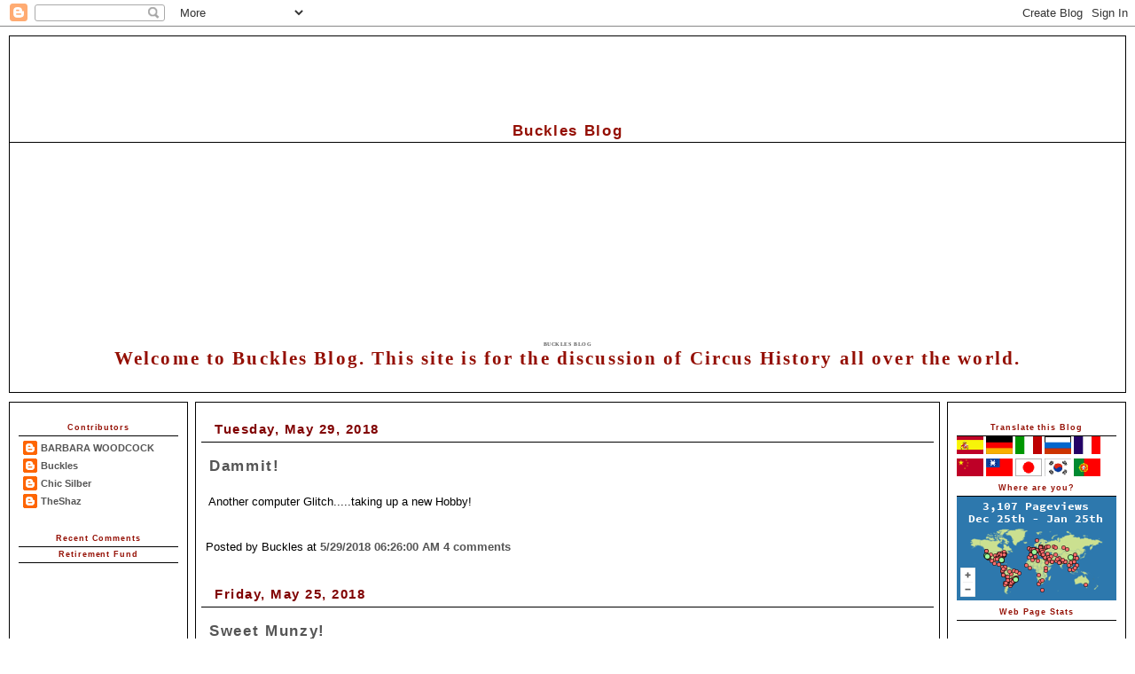

--- FILE ---
content_type: text/html; charset=UTF-8
request_url: https://bucklesw.blogspot.com/2018/05/
body_size: 13443
content:
<!DOCTYPE html>
<html xmlns='http://www.w3.org/1999/xhtml' xmlns:b='http://www.google.com/2005/gml/b' xmlns:data='http://www.google.com/2005/gml/data' xmlns:expr='http://www.google.com/2005/gml/expr'>
<head>
<link href='https://www.blogger.com/static/v1/widgets/2944754296-widget_css_bundle.css' rel='stylesheet' type='text/css'/>
<meta content='text/html; charset=UTF-8' http-equiv='Content-Type'/>
<meta content='blogger' name='generator'/>
<link href='https://bucklesw.blogspot.com/favicon.ico' rel='icon' type='image/x-icon'/>
<link href='http://bucklesw.blogspot.com/2018/05/' rel='canonical'/>
<link rel="alternate" type="application/atom+xml" title="Buckles Blog - Atom" href="https://bucklesw.blogspot.com/feeds/posts/default" />
<link rel="alternate" type="application/rss+xml" title="Buckles Blog - RSS" href="https://bucklesw.blogspot.com/feeds/posts/default?alt=rss" />
<link rel="service.post" type="application/atom+xml" title="Buckles Blog - Atom" href="https://www.blogger.com/feeds/8897242/posts/default" />
<!--Can't find substitution for tag [blog.ieCssRetrofitLinks]-->
<meta content='http://bucklesw.blogspot.com/2018/05/' property='og:url'/>
<meta content='Buckles Blog' property='og:title'/>
<meta content='Welcome to Buckles Blog. This site is for the discussion of Circus History all over the world.' property='og:description'/>
<title>Buckles Blog: 05/01/2018 - 06/01/2018</title>
<style id='page-skin-1' type='text/css'><!--
/*
/***********************************************/
/* Thur Broeders                               */
/* january 2007                                */
/* DownRight Blogger Theme (v1.4)              */
/*                                             */
/* http://www.thurboeders.nl/                  */
/* postmaster (at) thurbroeders (dot) nl       */
/***********************************************/
/* Variable definitions
====================
<Variable name="bgcolor" description="Page Background Color"
type="color" default="#FFF">
<Variable name="textcolor" description="Text Color"
type="color" default="#000">
<Variable name="linkcolor" description="Link Color"
type="color" default="#555">
<Variable name="hovercolor" description="Hover Color"
type="color" default="#008000">
<Variable name="blogtitlecolor" description="Blog Title Color"
type="color" default="#000">
<Variable name="blogdescriptioncolor" description="Blog Description Color"
type="color" default="#000">
<Variable name="postcolor" description="Post Color"
type="color" default="#000">
<Variable name="posttitlecolor" description="Post Title Color"
type="color" default="#000">
<Variable name="postdateheadercolor" description="Post Date Header Color"
type="color" default="#000">
<Variable name="sidetitlecolor" description="Side Title Color"
type="color" default="#808000">
<Variable name="sidefontcolor" description="Side Font Color"
type="color" default="#000">
<Variable name="boxbordercolor" description="Border Color"
type="color" default="#000">
<Variable name="bodyfont" description="Body Font"
type="font" default="normal normal 100% Verdana, Arial, Helvetica, sans-serif">
<Variable name="blogtitlefont" description="Blog Title Font"
type="font" default="normal bold 150% Verdana, Arial, Helvetica, sans-serif">
<Variable name="blogdescriptionfont" description="Blog Description Font"
type="font" default="normal normal 100% Verdana, Arial, Helvetica, sans-serif">
<Variable name="postfont" description="Post Font"
type="font" default="normal normal 80% Verdana, Arial, Helvetica, sans-serif">
<Variable name="posttitlefont" description="Post Title Font"
type="font" default="normal bold 140% Verdana, Arial, Helvetica, sans-serif">
<Variable name="postdateheaderfont" description="Post Date Header Font"
type="font" default="normal bold 100% Verdana, Arial, Helvetica, sans-serif">
<Variable name="sidebarfont" description="Sidebar Font"
type="font" default="normal normal 70% Verdana, Arial, Helvetica, sans-serif">
<Variable name="sidetitlefont" description="Sidebar Title Font"
type="font" default="normal bold 120% Verdana, Arial, Helvetica, sans-serif">
<Variable name="postfooterfont" description="Post Footer Font"
type="font" default="normal normal 80% Verdana, Arial, Helvetica, sans-serif">
*/
body {
background-color: #ffffff;
margin: 0px;
padding: 0px;
font: normal normal 121% Verdana, Arial, Helvetica, sans-serif;
color: #000000;
}
/***********************************************/
/* Layout Divs                                 */
/***********************************************/
#content_wrap {
margin: 10px 10px 0px;
text-align:left;
}
#main_wrap {
margin: 0px 210px;
padding: 10px 0px;
border: 1px solid #000000;
/*  	word-wrap: break-word; /* fix for long text breaking sidebar float in IE */
/*  	overflow: hidden;     /* fix for long non-text content breaking IE sidebar float */
}
.blog-posts {
word-wrap: break-word; /* fix for long text breaking sidebar float in IE */
overflow: hidden;     /* fix for long non-text content breaking IE sidebar float */
}
#rightbar_wrap, #leftbar_wrap {
padding: 10px 0px;
width: 200px;
border: 1px solid #000000;
}
#rightbar_wrap {
float: right;
margin: 0px  0px 20px 10px;
}
#leftbar_wrap {
float: left;
margin: 0px 10px 20px 0px;
}
#header_wrap {
margin: 10px 10px;
text-align: center;
border: 1px solid #000000;
}
/***********************************************/
/* HTML Styles                                 */
/***********************************************/
a {
font-weight: bold;
color: #555555;
text-decoration: none;
}
a:link, a:visited, a:active {
color: #555555;
text-decoration: none;
}
a:hover {
color: #0066CC;
text-decoration: underline;
}
h1.title {
margin: 5px 5px 0;
padding: 20px 20px .25em;
font: normal bold 29% Times, serif;
color: #000000;
line-height: 1em;
text-transform: uppercase;
letter-spacing: .1em;
}
.description {
margin: 0 5px 5px;
padding: 0 20px 20px;
font: normal bold 110% Times, serif;
color: #940f04;
letter-spacing: .1em;
}
/***********************************************/
/* Post Styles                                 */
/***********************************************/
.post {
margin: 0px;
padding: 10px;
font: normal normal 69% Verdana, Arial, Helvetica, sans-serif;
color: #000000;
line-height: 1.6em;
}
h2.date-header {
margin: 5px;
padding: 4px 15px;
font: normal bold 78% Verdana, Arial, Helvetica, sans-serif;
color: #800000;
line-height: 1.4em;
letter-spacing: 0.1em;
border-bottom: 1px solid #000000;
}
h3.post-title {
margin: 0px;
padding: 4px;
font: normal bold 125% Verdana, Arial, Helvetica, sans-serif;
color: #000000;
line-height: 1em;
letter-spacing: 0.1em;
}
img {
border: 0px;
}
/***********************************************/
/* Sidebar Styles                              */
/***********************************************/
.sidebar {
margin: 10px;
font: normal normal 56% Verdana, Arial, Helvetica, sans-serif;
color: #000000;
line-height: 1.6em;
text-align: left;
}
h2.title, .sidebar h2 {
margin: 0px;
padding: 4px;
font: normal bold 86% Verdana, Arial, Helvetica, sans-serif;
color: #940f04;
line-height: 1em;
letter-spacing: 0.1em;
text-align: center;
border-bottom:1px solid #000000;
}
.sidebar ul, .post ul {
margin: 0 0 1.5em;
padding: 5px;
}
.sidebar li, .post li {
font-size: 1em;
list-style: none;
}
.comment-link {
font-size: 1em;
}
/***********************************************/
/* Comments                                    */
/***********************************************/
#comments-block {
margin:1em 0 1.5em;
}
#comments-block .comment-author {
padding-top: 20px;
}
dd.comment-body {
margin: 0px 20px;
padding-left: 10px;
border-left: 1px solid #000000;
}
#comments {
font-size: 0.8em;
border:1px solid #000000;
padding: 10px;
margin: 10px;
}
/***********************************************/
/* Blogger Profile Styles                      */
/***********************************************/
.profile-datablock, .profile-link {
font-size: 10px;
font-weight: normal;
margin: 10px;
line-height: 150%;
text-align: left;
}
.profile-img {
display: inline;
}
img.profile-img {
float: left;
padding: 4px;
border: 0px solid #222;
margin: 0 8px 3px 0px;
}
.profile-data strong {
display: none;
}
.profile-textblock {
margin:0 0 .5em;
}
/***********************************************/
/* Archive List Styles                         */
/***********************************************/
#ArchiveList ul li {
font-weight: normal;
margin: 5px;
text-align: left;
}
/***********************************************/
/* Blog Feeds Styles                           */
/***********************************************/
.feed-links {
font-size: 9px;
font-weight: normal;
margin: 10px;
line-height: 175%;
text-align: left;
}
/***********************************************/
/* Blog Pager Styles                           */
/***********************************************/
.blog-pager {
font-size: .8em;
font-weight: normal;
margin: 10px;
line-height: 175%;
text-align: center;
}
#blog-pager-newer-link {
float: left;
}
#blog-pager-older-link {
float: right;
}
#blog-pager {
text-align: center;
}
/***********************************************/
/* Footer Styles                               */
/***********************************************/
#footer_wrap {
clear: both;
margin: -5px 10px 10px;
padding: 10px;
border: 1px solid #000000;
text-align: center;
font-size: .8em;
}
#footer_wrap p {
font: normal normal 80% Verdana, Arial, Helvetica, sans-serif;
line-height: 100%;
}

--></style>
<link href='https://www.blogger.com/dyn-css/authorization.css?targetBlogID=8897242&amp;zx=23dad44a-0979-4428-8d7c-dc29f0abce1e' media='none' onload='if(media!=&#39;all&#39;)media=&#39;all&#39;' rel='stylesheet'/><noscript><link href='https://www.blogger.com/dyn-css/authorization.css?targetBlogID=8897242&amp;zx=23dad44a-0979-4428-8d7c-dc29f0abce1e' rel='stylesheet'/></noscript>
<meta name='google-adsense-platform-account' content='ca-host-pub-1556223355139109'/>
<meta name='google-adsense-platform-domain' content='blogspot.com'/>

<!-- data-ad-client=ca-pub-3257705124227621 -->

</head>
<body>
<div class='navbar section' id='navbar'><div class='widget Navbar' data-version='1' id='Navbar1'><script type="text/javascript">
    function setAttributeOnload(object, attribute, val) {
      if(window.addEventListener) {
        window.addEventListener('load',
          function(){ object[attribute] = val; }, false);
      } else {
        window.attachEvent('onload', function(){ object[attribute] = val; });
      }
    }
  </script>
<div id="navbar-iframe-container"></div>
<script type="text/javascript" src="https://apis.google.com/js/platform.js"></script>
<script type="text/javascript">
      gapi.load("gapi.iframes:gapi.iframes.style.bubble", function() {
        if (gapi.iframes && gapi.iframes.getContext) {
          gapi.iframes.getContext().openChild({
              url: 'https://www.blogger.com/navbar/8897242?origin\x3dhttps://bucklesw.blogspot.com',
              where: document.getElementById("navbar-iframe-container"),
              id: "navbar-iframe"
          });
        }
      });
    </script><script type="text/javascript">
(function() {
var script = document.createElement('script');
script.type = 'text/javascript';
script.src = '//pagead2.googlesyndication.com/pagead/js/google_top_exp.js';
var head = document.getElementsByTagName('head')[0];
if (head) {
head.appendChild(script);
}})();
</script>
</div></div>
<!-- start header -->
<div id='header_wrap'>
<div class='header section' id='header'><div class='widget HTML' data-version='1' id='HTML7'>
<div class='widget-content'>
<script type="text/javascript"><!--
google_ad_client = "pub-3257705124227621";
google_ad_host = "pub-1556223355139109";
/* TopBanner */
google_ad_slot = "7753031116";
google_ad_width = 728;
google_ad_height = 90;
//-->
</script>
<script type="text/javascript" src="//pagead2.googlesyndication.com/pagead/show_ads.js">
</script>
</div>
<div class='clear'></div>
</div><div class='widget HTML' data-version='1' id='HTML5'>
<h2 class='title'>Buckles Blog</h2>
<div class='widget-content'>
<object classid="clsid:d27cdb6e-ae6d-11cf-96b8-444553540000" id="Header02" width="800" codebase="http://download.macromedia.com/pub/shockwave/cabs/flash/swflash.cab#version=9,0,0,0" height="200" align="middle">
	<param value="sameDomain" name="allowScriptAccess"/>
	<param value="false" name="allowFullScreen"/>
	<param value="//bucklesw.com/Header03.swf" name="movie"><param value="high" name="quality"/><param value="transparent" name="wmode"/><param value="#ffffff" name="bgcolor"/>	<embed pluginspage="http://www.macromedia.com/go/getflashplayer" quality="high" allowscriptaccess="sameDomain" align="middle" type="application/x-shockwave-flash" height="200" src="//www.bucklesw.com/Header03.swf" bgcolor="#ffffff" allowfullscreen="false" width="800" wmode="transparent" name="Header 03">
	</embed></object>
</div>
<div class='clear'></div>
</div><div class='widget Header' data-version='1' id='Header1'>
<div id='header-inner'>
<div class='titlewrapper'>
<h1 class='title'>
<a href='https://bucklesw.blogspot.com/'>
Buckles Blog
</a>
</h1>
</div>
<div class='descriptionwrapper'>
<p class='description'><span>Welcome to Buckles Blog. This site is for the discussion of Circus History all over the world.</span></p>
</div>
</div>
</div></div>
</div>
<!-- end header -->
<!-- start content -->
<div id='content_wrap'>
<!-- start left sidebar -->
<div id='leftbar_wrap'>
<div class='side'>
<div class='sidebar section' id='leftbar'><div class='widget Profile' data-version='1' id='Profile1'>
<h2>Contributors</h2>
<div class='widget-content'>
<ul>
<li><a class='profile-name-link g-profile' href='https://www.blogger.com/profile/12043178791253764411' style='background-image: url(//www.blogger.com/img/logo-16.png);'>BARBARA WOODCOCK</a></li>
<li><a class='profile-name-link g-profile' href='https://www.blogger.com/profile/06114738213931098664' style='background-image: url(//www.blogger.com/img/logo-16.png);'>Buckles</a></li>
<li><a class='profile-name-link g-profile' href='https://www.blogger.com/profile/12354928875443190942' style='background-image: url(//www.blogger.com/img/logo-16.png);'>Chic Silber</a></li>
<li><a class='profile-name-link g-profile' href='https://www.blogger.com/profile/15445117058772337252' style='background-image: url(//www.blogger.com/img/logo-16.png);'>TheShaz</a></li>
</ul>
<div class='clear'></div>
</div>
</div><div class='widget HTML' data-version='1' id='HTML9'>
<h2 class='title'>Recent Comments</h2>
<div class='widget-content'>
<script style="text/javascript" src="//bucklesw.com/showrecentcomments.js"></script><script style="text/javascript">var numcomments = 5;var showcommentdate = true;var showposttitle = true;var numchars = 100;</script><script src="//bucklesw.blogspot.com/feeds/comments/default?alt=json-in-script&amp;callback=showrecentcomments"></script>
</div>
<div class='clear'></div>
</div><div class='widget HTML' data-version='1' id='HTML8'>
<h2 class='title'>Retirement Fund</h2>
<div class='widget-content'>
<script type="text/javascript"><!--
google_ad_client = "pub-3257705124227621";
google_ad_host = "pub-1556223355139109";
/* Right Side Banner */
google_ad_slot = "1350336283";
google_ad_width = 160;
google_ad_height = 600;
//-->
</script>
<script type="text/javascript" src="//pagead2.googlesyndication.com/pagead/show_ads.js">
</script>
</div>
<div class='clear'></div>
</div><div class='widget LinkList' data-version='1' id='LinkList1'>
<h2>Favorite Links</h2>
<div class='widget-content'>
<ul>
<li><a href='http://www.circushistory.org/'>Circus Historical Society</a></li>
<li><a href='http://www.circusnews.com/'>Circus News</a></li>
<li><a href='http://circusfans.org/'>Circus Fans Association of America</a></li>
<li><a href='http://www.showfolks.com'>Showfolks of Sarasota</a></li>
<li><a href='http://www.elephantsanctuary.org/'>Arkansas Elephant Sanctuary</a></li>
<li><a href='http://poles2engine.blogspot.com/'>Jim's "All My Days are Circus Days"</a></li>
<li><a href='http://clownalley.net/'>Pat Cashin's Clown Alley</a></li>
<li><a href='http://yesterdaystowns.blogspot.com/'>Bill Strong's Yesterday's Towns</a></li>
<li><a href='http://www.kenyoung.net/circus.html'>Circus Links</a></li>
<li><a href='http://www.circusmodelbuilders.com/'>Circus Model Builders</a></li>
<li><a href='http://www.magicgallery.com/'>Magic Gallery</a></li>
<li><a href='http://www.perkyshome.blogspot.com/'>Tim Perkins Blog</a></li>
<li><a href='http://www.mudshowseason.blogspot.com/'>Trumble's Carson & Barnes Blog</a></li>
<li><a href='http://dick-dykes.blogspot.com/'>Dick Dykes</a></li>
<li><a href='http://circusnospin.blogspot.com/'>Wade G Burck</a></li>
<li><a href='http://museumoftheamericancarnival.org/'>Chuck Mayo</a></li>
<li><a href='http://www.thecircusblog.com/'>The Circus Blog</a></li>
<li><a href='http://www.jackieleclaire.com/index.html'>Jackie LeClaire</a></li>
</ul>
<div class='clear'></div>
</div>
</div><div class='widget HTML' data-version='1' id='HTML6'>
<h2 class='title'>Subscribe</h2>
<div class='widget-content'>
<form action="http://www.feedblitz.com/f/f.fbz?AddNewUserDirect" method="POST">
	Enter your Email<br/><input maxlength="255" width="30" value="" name="EMAIL" type="text"/><br/>
	<input value="16113" name="FEEDID" type="hidden"/>
	<input value="Subscribe me!" type="submit"/>
	<br/>Powered by <a href="http://www.feedblitz.com">FeedBlitz</a></form>
	<a href="http://feeds.feedburner.com/BucklesWebLog" rel="alternate" 

type="application/rss+xml" title="Subscribe to my feed, Buckles Web Log">
	<img alt="" style="border:0" src="https://lh3.googleusercontent.com/blogger_img_proxy/AEn0k_t9Dbo8G0chJ17A66ilnN1hNg3FOt72Fk_iAXQjRIxtETNZGj_qkcmg0a9e9Cu1Kk6zrgMw20h41WGy8lELU8De206_QP7lTD-rHCoxVL0iroHr31paDV8xOw=s0-d"></a>


<a href="http://dir.blogflux.com/"><img border="0" alt="Blog Flux Directory" src="https://lh3.googleusercontent.com/blogger_img_proxy/AEn0k_sz-M7UClrGezppuXhzMeo1ZKIkMFfeSm_qrlIsYqlFFZnSAfQ4e73a_sza3X2-auPK9L-6PvpY9jtqV5nvMWWpffPNXYrTJzDgsYU=s0-d"></a>


<a href="http://pinger.blogflux.com/"><img alt="Blog Flux Pinger - reliable ping service." style="width:80px;height:15px;border:none;" src="https://lh3.googleusercontent.com/blogger_img_proxy/AEn0k_tWE8Y5qnmBzQ55zNNmJfvY9gR97tR-MR8LqXomPCe3n_Zy8JE04JYcOQf_tnLsJJYKGK6lguuJywv_POQm1pJK25zytJGy3Q=s0-d"></a>

<script src="//embed.technorati.com/embed/hwen7wmuu.js" type="text/javascript"></script>

<a href="http://technorati.com/faves?sub=addfavbtn&amp;add=http://bucklesw.blogspot.com"><img alt="Add to Technorati Favorites" src="https://lh3.googleusercontent.com/blogger_img_proxy/AEn0k_tyN0PSSV8Q25SYsMqLUbmsBFnroaJ2qhV-hM3sJkjS-v5N3BbUNhmB9-U7D7GM6aJD6u1UCZdNsjlJwUL-prGExoB1lCK_cvM6vQf-BaDMoZmqmw_Vwg=s0-d"></a>
</div>
<div class='clear'></div>
</div><div class='widget BlogArchive' data-version='1' id='BlogArchive1'>
<h2>Blog Archive</h2>
<div class='widget-content'>
<div id='ArchiveList'>
<div id='BlogArchive1_ArchiveList'>
<ul class='flat'>
<li class='archivedate'>
<a href='https://bucklesw.blogspot.com/2023/03/'>March 2023</a> (15)
      </li>
<li class='archivedate'>
<a href='https://bucklesw.blogspot.com/2022/02/'>February 2022</a> (5)
      </li>
<li class='archivedate'>
<a href='https://bucklesw.blogspot.com/2021/11/'>November 2021</a> (33)
      </li>
<li class='archivedate'>
<a href='https://bucklesw.blogspot.com/2021/10/'>October 2021</a> (3)
      </li>
<li class='archivedate'>
<a href='https://bucklesw.blogspot.com/2021/09/'>September 2021</a> (61)
      </li>
<li class='archivedate'>
<a href='https://bucklesw.blogspot.com/2021/08/'>August 2021</a> (37)
      </li>
<li class='archivedate'>
<a href='https://bucklesw.blogspot.com/2021/05/'>May 2021</a> (39)
      </li>
<li class='archivedate'>
<a href='https://bucklesw.blogspot.com/2021/04/'>April 2021</a> (10)
      </li>
<li class='archivedate'>
<a href='https://bucklesw.blogspot.com/2021/03/'>March 2021</a> (17)
      </li>
<li class='archivedate'>
<a href='https://bucklesw.blogspot.com/2021/02/'>February 2021</a> (103)
      </li>
<li class='archivedate'>
<a href='https://bucklesw.blogspot.com/2021/01/'>January 2021</a> (137)
      </li>
<li class='archivedate'>
<a href='https://bucklesw.blogspot.com/2020/12/'>December 2020</a> (21)
      </li>
<li class='archivedate'>
<a href='https://bucklesw.blogspot.com/2020/11/'>November 2020</a> (76)
      </li>
<li class='archivedate'>
<a href='https://bucklesw.blogspot.com/2020/10/'>October 2020</a> (151)
      </li>
<li class='archivedate'>
<a href='https://bucklesw.blogspot.com/2020/09/'>September 2020</a> (73)
      </li>
<li class='archivedate'>
<a href='https://bucklesw.blogspot.com/2020/08/'>August 2020</a> (65)
      </li>
<li class='archivedate'>
<a href='https://bucklesw.blogspot.com/2020/07/'>July 2020</a> (181)
      </li>
<li class='archivedate'>
<a href='https://bucklesw.blogspot.com/2020/06/'>June 2020</a> (174)
      </li>
<li class='archivedate'>
<a href='https://bucklesw.blogspot.com/2020/05/'>May 2020</a> (225)
      </li>
<li class='archivedate'>
<a href='https://bucklesw.blogspot.com/2020/04/'>April 2020</a> (181)
      </li>
<li class='archivedate'>
<a href='https://bucklesw.blogspot.com/2020/03/'>March 2020</a> (124)
      </li>
<li class='archivedate'>
<a href='https://bucklesw.blogspot.com/2020/02/'>February 2020</a> (221)
      </li>
<li class='archivedate'>
<a href='https://bucklesw.blogspot.com/2019/12/'>December 2019</a> (36)
      </li>
<li class='archivedate'>
<a href='https://bucklesw.blogspot.com/2019/11/'>November 2019</a> (77)
      </li>
<li class='archivedate'>
<a href='https://bucklesw.blogspot.com/2019/10/'>October 2019</a> (166)
      </li>
<li class='archivedate'>
<a href='https://bucklesw.blogspot.com/2019/09/'>September 2019</a> (146)
      </li>
<li class='archivedate'>
<a href='https://bucklesw.blogspot.com/2019/08/'>August 2019</a> (62)
      </li>
<li class='archivedate'>
<a href='https://bucklesw.blogspot.com/2019/07/'>July 2019</a> (250)
      </li>
<li class='archivedate'>
<a href='https://bucklesw.blogspot.com/2019/06/'>June 2019</a> (238)
      </li>
<li class='archivedate'>
<a href='https://bucklesw.blogspot.com/2019/05/'>May 2019</a> (311)
      </li>
<li class='archivedate'>
<a href='https://bucklesw.blogspot.com/2019/04/'>April 2019</a> (355)
      </li>
<li class='archivedate'>
<a href='https://bucklesw.blogspot.com/2019/03/'>March 2019</a> (367)
      </li>
<li class='archivedate'>
<a href='https://bucklesw.blogspot.com/2019/02/'>February 2019</a> (313)
      </li>
<li class='archivedate'>
<a href='https://bucklesw.blogspot.com/2019/01/'>January 2019</a> (373)
      </li>
<li class='archivedate'>
<a href='https://bucklesw.blogspot.com/2018/12/'>December 2018</a> (377)
      </li>
<li class='archivedate'>
<a href='https://bucklesw.blogspot.com/2018/11/'>November 2018</a> (348)
      </li>
<li class='archivedate'>
<a href='https://bucklesw.blogspot.com/2018/10/'>October 2018</a> (378)
      </li>
<li class='archivedate'>
<a href='https://bucklesw.blogspot.com/2018/09/'>September 2018</a> (381)
      </li>
<li class='archivedate'>
<a href='https://bucklesw.blogspot.com/2018/08/'>August 2018</a> (542)
      </li>
<li class='archivedate'>
<a href='https://bucklesw.blogspot.com/2018/07/'>July 2018</a> (514)
      </li>
<li class='archivedate'>
<a href='https://bucklesw.blogspot.com/2018/06/'>June 2018</a> (153)
      </li>
<li class='archivedate'>
<a href='https://bucklesw.blogspot.com/2018/05/'>May 2018</a> (4)
      </li>
<li class='archivedate'>
<a href='https://bucklesw.blogspot.com/2018/04/'>April 2018</a> (3)
      </li>
<li class='archivedate'>
<a href='https://bucklesw.blogspot.com/2018/03/'>March 2018</a> (110)
      </li>
<li class='archivedate'>
<a href='https://bucklesw.blogspot.com/2018/02/'>February 2018</a> (296)
      </li>
<li class='archivedate'>
<a href='https://bucklesw.blogspot.com/2018/01/'>January 2018</a> (590)
      </li>
<li class='archivedate'>
<a href='https://bucklesw.blogspot.com/2017/12/'>December 2017</a> (569)
      </li>
<li class='archivedate'>
<a href='https://bucklesw.blogspot.com/2017/11/'>November 2017</a> (587)
      </li>
<li class='archivedate'>
<a href='https://bucklesw.blogspot.com/2017/10/'>October 2017</a> (565)
      </li>
<li class='archivedate'>
<a href='https://bucklesw.blogspot.com/2017/09/'>September 2017</a> (405)
      </li>
<li class='archivedate'>
<a href='https://bucklesw.blogspot.com/2017/08/'>August 2017</a> (509)
      </li>
<li class='archivedate'>
<a href='https://bucklesw.blogspot.com/2017/07/'>July 2017</a> (575)
      </li>
<li class='archivedate'>
<a href='https://bucklesw.blogspot.com/2017/06/'>June 2017</a> (558)
      </li>
<li class='archivedate'>
<a href='https://bucklesw.blogspot.com/2017/05/'>May 2017</a> (653)
      </li>
<li class='archivedate'>
<a href='https://bucklesw.blogspot.com/2017/04/'>April 2017</a> (562)
      </li>
<li class='archivedate'>
<a href='https://bucklesw.blogspot.com/2017/03/'>March 2017</a> (507)
      </li>
<li class='archivedate'>
<a href='https://bucklesw.blogspot.com/2017/02/'>February 2017</a> (451)
      </li>
<li class='archivedate'>
<a href='https://bucklesw.blogspot.com/2017/01/'>January 2017</a> (516)
      </li>
<li class='archivedate'>
<a href='https://bucklesw.blogspot.com/2016/12/'>December 2016</a> (367)
      </li>
<li class='archivedate'>
<a href='https://bucklesw.blogspot.com/2016/11/'>November 2016</a> (479)
      </li>
<li class='archivedate'>
<a href='https://bucklesw.blogspot.com/2016/10/'>October 2016</a> (449)
      </li>
<li class='archivedate'>
<a href='https://bucklesw.blogspot.com/2016/09/'>September 2016</a> (517)
      </li>
<li class='archivedate'>
<a href='https://bucklesw.blogspot.com/2016/08/'>August 2016</a> (427)
      </li>
<li class='archivedate'>
<a href='https://bucklesw.blogspot.com/2016/07/'>July 2016</a> (400)
      </li>
<li class='archivedate'>
<a href='https://bucklesw.blogspot.com/2016/06/'>June 2016</a> (360)
      </li>
<li class='archivedate'>
<a href='https://bucklesw.blogspot.com/2016/05/'>May 2016</a> (272)
      </li>
<li class='archivedate'>
<a href='https://bucklesw.blogspot.com/2016/04/'>April 2016</a> (374)
      </li>
<li class='archivedate'>
<a href='https://bucklesw.blogspot.com/2016/03/'>March 2016</a> (481)
      </li>
<li class='archivedate'>
<a href='https://bucklesw.blogspot.com/2016/02/'>February 2016</a> (405)
      </li>
<li class='archivedate'>
<a href='https://bucklesw.blogspot.com/2016/01/'>January 2016</a> (429)
      </li>
<li class='archivedate'>
<a href='https://bucklesw.blogspot.com/2015/12/'>December 2015</a> (240)
      </li>
<li class='archivedate'>
<a href='https://bucklesw.blogspot.com/2015/11/'>November 2015</a> (381)
      </li>
<li class='archivedate'>
<a href='https://bucklesw.blogspot.com/2015/10/'>October 2015</a> (477)
      </li>
<li class='archivedate'>
<a href='https://bucklesw.blogspot.com/2015/09/'>September 2015</a> (461)
      </li>
<li class='archivedate'>
<a href='https://bucklesw.blogspot.com/2015/08/'>August 2015</a> (427)
      </li>
<li class='archivedate'>
<a href='https://bucklesw.blogspot.com/2015/07/'>July 2015</a> (463)
      </li>
<li class='archivedate'>
<a href='https://bucklesw.blogspot.com/2015/06/'>June 2015</a> (421)
      </li>
<li class='archivedate'>
<a href='https://bucklesw.blogspot.com/2015/05/'>May 2015</a> (350)
      </li>
<li class='archivedate'>
<a href='https://bucklesw.blogspot.com/2015/04/'>April 2015</a> (416)
      </li>
<li class='archivedate'>
<a href='https://bucklesw.blogspot.com/2015/03/'>March 2015</a> (467)
      </li>
<li class='archivedate'>
<a href='https://bucklesw.blogspot.com/2015/02/'>February 2015</a> (441)
      </li>
<li class='archivedate'>
<a href='https://bucklesw.blogspot.com/2015/01/'>January 2015</a> (460)
      </li>
<li class='archivedate'>
<a href='https://bucklesw.blogspot.com/2014/12/'>December 2014</a> (408)
      </li>
<li class='archivedate'>
<a href='https://bucklesw.blogspot.com/2014/11/'>November 2014</a> (379)
      </li>
<li class='archivedate'>
<a href='https://bucklesw.blogspot.com/2014/10/'>October 2014</a> (416)
      </li>
<li class='archivedate'>
<a href='https://bucklesw.blogspot.com/2014/09/'>September 2014</a> (378)
      </li>
<li class='archivedate'>
<a href='https://bucklesw.blogspot.com/2014/08/'>August 2014</a> (413)
      </li>
<li class='archivedate'>
<a href='https://bucklesw.blogspot.com/2014/07/'>July 2014</a> (414)
      </li>
<li class='archivedate'>
<a href='https://bucklesw.blogspot.com/2014/06/'>June 2014</a> (482)
      </li>
<li class='archivedate'>
<a href='https://bucklesw.blogspot.com/2014/05/'>May 2014</a> (429)
      </li>
<li class='archivedate'>
<a href='https://bucklesw.blogspot.com/2014/04/'>April 2014</a> (367)
      </li>
<li class='archivedate'>
<a href='https://bucklesw.blogspot.com/2014/03/'>March 2014</a> (458)
      </li>
<li class='archivedate'>
<a href='https://bucklesw.blogspot.com/2014/02/'>February 2014</a> (406)
      </li>
<li class='archivedate'>
<a href='https://bucklesw.blogspot.com/2014/01/'>January 2014</a> (390)
      </li>
<li class='archivedate'>
<a href='https://bucklesw.blogspot.com/2013/12/'>December 2013</a> (508)
      </li>
<li class='archivedate'>
<a href='https://bucklesw.blogspot.com/2013/11/'>November 2013</a> (353)
      </li>
<li class='archivedate'>
<a href='https://bucklesw.blogspot.com/2013/10/'>October 2013</a> (423)
      </li>
<li class='archivedate'>
<a href='https://bucklesw.blogspot.com/2013/09/'>September 2013</a> (468)
      </li>
<li class='archivedate'>
<a href='https://bucklesw.blogspot.com/2013/08/'>August 2013</a> (536)
      </li>
<li class='archivedate'>
<a href='https://bucklesw.blogspot.com/2013/07/'>July 2013</a> (490)
      </li>
<li class='archivedate'>
<a href='https://bucklesw.blogspot.com/2013/06/'>June 2013</a> (447)
      </li>
<li class='archivedate'>
<a href='https://bucklesw.blogspot.com/2013/05/'>May 2013</a> (411)
      </li>
<li class='archivedate'>
<a href='https://bucklesw.blogspot.com/2013/04/'>April 2013</a> (401)
      </li>
<li class='archivedate'>
<a href='https://bucklesw.blogspot.com/2013/03/'>March 2013</a> (407)
      </li>
<li class='archivedate'>
<a href='https://bucklesw.blogspot.com/2013/02/'>February 2013</a> (372)
      </li>
<li class='archivedate'>
<a href='https://bucklesw.blogspot.com/2013/01/'>January 2013</a> (432)
      </li>
<li class='archivedate'>
<a href='https://bucklesw.blogspot.com/2012/12/'>December 2012</a> (413)
      </li>
<li class='archivedate'>
<a href='https://bucklesw.blogspot.com/2012/11/'>November 2012</a> (388)
      </li>
<li class='archivedate'>
<a href='https://bucklesw.blogspot.com/2012/10/'>October 2012</a> (398)
      </li>
<li class='archivedate'>
<a href='https://bucklesw.blogspot.com/2012/09/'>September 2012</a> (376)
      </li>
<li class='archivedate'>
<a href='https://bucklesw.blogspot.com/2012/08/'>August 2012</a> (387)
      </li>
<li class='archivedate'>
<a href='https://bucklesw.blogspot.com/2012/07/'>July 2012</a> (382)
      </li>
<li class='archivedate'>
<a href='https://bucklesw.blogspot.com/2012/06/'>June 2012</a> (351)
      </li>
<li class='archivedate'>
<a href='https://bucklesw.blogspot.com/2012/05/'>May 2012</a> (356)
      </li>
<li class='archivedate'>
<a href='https://bucklesw.blogspot.com/2012/04/'>April 2012</a> (367)
      </li>
<li class='archivedate'>
<a href='https://bucklesw.blogspot.com/2012/03/'>March 2012</a> (351)
      </li>
<li class='archivedate'>
<a href='https://bucklesw.blogspot.com/2012/02/'>February 2012</a> (336)
      </li>
<li class='archivedate'>
<a href='https://bucklesw.blogspot.com/2012/01/'>January 2012</a> (410)
      </li>
<li class='archivedate'>
<a href='https://bucklesw.blogspot.com/2011/12/'>December 2011</a> (393)
      </li>
<li class='archivedate'>
<a href='https://bucklesw.blogspot.com/2011/11/'>November 2011</a> (283)
      </li>
<li class='archivedate'>
<a href='https://bucklesw.blogspot.com/2011/10/'>October 2011</a> (333)
      </li>
<li class='archivedate'>
<a href='https://bucklesw.blogspot.com/2011/09/'>September 2011</a> (363)
      </li>
<li class='archivedate'>
<a href='https://bucklesw.blogspot.com/2011/08/'>August 2011</a> (356)
      </li>
<li class='archivedate'>
<a href='https://bucklesw.blogspot.com/2011/07/'>July 2011</a> (336)
      </li>
<li class='archivedate'>
<a href='https://bucklesw.blogspot.com/2011/06/'>June 2011</a> (363)
      </li>
<li class='archivedate'>
<a href='https://bucklesw.blogspot.com/2011/05/'>May 2011</a> (351)
      </li>
<li class='archivedate'>
<a href='https://bucklesw.blogspot.com/2011/04/'>April 2011</a> (324)
      </li>
<li class='archivedate'>
<a href='https://bucklesw.blogspot.com/2011/03/'>March 2011</a> (327)
      </li>
<li class='archivedate'>
<a href='https://bucklesw.blogspot.com/2011/02/'>February 2011</a> (253)
      </li>
<li class='archivedate'>
<a href='https://bucklesw.blogspot.com/2011/01/'>January 2011</a> (368)
      </li>
<li class='archivedate'>
<a href='https://bucklesw.blogspot.com/2010/12/'>December 2010</a> (359)
      </li>
<li class='archivedate'>
<a href='https://bucklesw.blogspot.com/2010/11/'>November 2010</a> (315)
      </li>
<li class='archivedate'>
<a href='https://bucklesw.blogspot.com/2010/10/'>October 2010</a> (342)
      </li>
<li class='archivedate'>
<a href='https://bucklesw.blogspot.com/2010/09/'>September 2010</a> (345)
      </li>
<li class='archivedate'>
<a href='https://bucklesw.blogspot.com/2010/08/'>August 2010</a> (352)
      </li>
<li class='archivedate'>
<a href='https://bucklesw.blogspot.com/2010/07/'>July 2010</a> (344)
      </li>
<li class='archivedate'>
<a href='https://bucklesw.blogspot.com/2010/06/'>June 2010</a> (335)
      </li>
<li class='archivedate'>
<a href='https://bucklesw.blogspot.com/2010/05/'>May 2010</a> (338)
      </li>
<li class='archivedate'>
<a href='https://bucklesw.blogspot.com/2010/04/'>April 2010</a> (321)
      </li>
<li class='archivedate'>
<a href='https://bucklesw.blogspot.com/2010/03/'>March 2010</a> (369)
      </li>
<li class='archivedate'>
<a href='https://bucklesw.blogspot.com/2010/02/'>February 2010</a> (318)
      </li>
<li class='archivedate'>
<a href='https://bucklesw.blogspot.com/2010/01/'>January 2010</a> (338)
      </li>
<li class='archivedate'>
<a href='https://bucklesw.blogspot.com/2009/12/'>December 2009</a> (358)
      </li>
<li class='archivedate'>
<a href='https://bucklesw.blogspot.com/2009/11/'>November 2009</a> (338)
      </li>
<li class='archivedate'>
<a href='https://bucklesw.blogspot.com/2009/10/'>October 2009</a> (354)
      </li>
<li class='archivedate'>
<a href='https://bucklesw.blogspot.com/2009/09/'>September 2009</a> (368)
      </li>
<li class='archivedate'>
<a href='https://bucklesw.blogspot.com/2009/08/'>August 2009</a> (354)
      </li>
<li class='archivedate'>
<a href='https://bucklesw.blogspot.com/2009/07/'>July 2009</a> (401)
      </li>
<li class='archivedate'>
<a href='https://bucklesw.blogspot.com/2009/06/'>June 2009</a> (403)
      </li>
<li class='archivedate'>
<a href='https://bucklesw.blogspot.com/2009/05/'>May 2009</a> (375)
      </li>
<li class='archivedate'>
<a href='https://bucklesw.blogspot.com/2009/04/'>April 2009</a> (346)
      </li>
<li class='archivedate'>
<a href='https://bucklesw.blogspot.com/2009/03/'>March 2009</a> (406)
      </li>
<li class='archivedate'>
<a href='https://bucklesw.blogspot.com/2009/02/'>February 2009</a> (341)
      </li>
<li class='archivedate'>
<a href='https://bucklesw.blogspot.com/2009/01/'>January 2009</a> (353)
      </li>
<li class='archivedate'>
<a href='https://bucklesw.blogspot.com/2008/12/'>December 2008</a> (351)
      </li>
<li class='archivedate'>
<a href='https://bucklesw.blogspot.com/2008/11/'>November 2008</a> (362)
      </li>
<li class='archivedate'>
<a href='https://bucklesw.blogspot.com/2008/10/'>October 2008</a> (391)
      </li>
<li class='archivedate'>
<a href='https://bucklesw.blogspot.com/2008/09/'>September 2008</a> (375)
      </li>
<li class='archivedate'>
<a href='https://bucklesw.blogspot.com/2008/08/'>August 2008</a> (382)
      </li>
<li class='archivedate'>
<a href='https://bucklesw.blogspot.com/2008/07/'>July 2008</a> (324)
      </li>
<li class='archivedate'>
<a href='https://bucklesw.blogspot.com/2008/06/'>June 2008</a> (349)
      </li>
<li class='archivedate'>
<a href='https://bucklesw.blogspot.com/2008/05/'>May 2008</a> (375)
      </li>
<li class='archivedate'>
<a href='https://bucklesw.blogspot.com/2008/04/'>April 2008</a> (383)
      </li>
<li class='archivedate'>
<a href='https://bucklesw.blogspot.com/2008/03/'>March 2008</a> (369)
      </li>
<li class='archivedate'>
<a href='https://bucklesw.blogspot.com/2008/02/'>February 2008</a> (426)
      </li>
<li class='archivedate'>
<a href='https://bucklesw.blogspot.com/2008/01/'>January 2008</a> (457)
      </li>
<li class='archivedate'>
<a href='https://bucklesw.blogspot.com/2007/12/'>December 2007</a> (360)
      </li>
<li class='archivedate'>
<a href='https://bucklesw.blogspot.com/2007/11/'>November 2007</a> (369)
      </li>
<li class='archivedate'>
<a href='https://bucklesw.blogspot.com/2007/10/'>October 2007</a> (359)
      </li>
<li class='archivedate'>
<a href='https://bucklesw.blogspot.com/2007/09/'>September 2007</a> (361)
      </li>
<li class='archivedate'>
<a href='https://bucklesw.blogspot.com/2007/08/'>August 2007</a> (370)
      </li>
<li class='archivedate'>
<a href='https://bucklesw.blogspot.com/2007/07/'>July 2007</a> (341)
      </li>
<li class='archivedate'>
<a href='https://bucklesw.blogspot.com/2007/06/'>June 2007</a> (307)
      </li>
<li class='archivedate'>
<a href='https://bucklesw.blogspot.com/2007/05/'>May 2007</a> (298)
      </li>
<li class='archivedate'>
<a href='https://bucklesw.blogspot.com/2007/04/'>April 2007</a> (391)
      </li>
<li class='archivedate'>
<a href='https://bucklesw.blogspot.com/2007/03/'>March 2007</a> (374)
      </li>
<li class='archivedate'>
<a href='https://bucklesw.blogspot.com/2007/02/'>February 2007</a> (326)
      </li>
<li class='archivedate'>
<a href='https://bucklesw.blogspot.com/2007/01/'>January 2007</a> (385)
      </li>
<li class='archivedate'>
<a href='https://bucklesw.blogspot.com/2006/12/'>December 2006</a> (343)
      </li>
<li class='archivedate'>
<a href='https://bucklesw.blogspot.com/2006/11/'>November 2006</a> (252)
      </li>
<li class='archivedate'>
<a href='https://bucklesw.blogspot.com/2006/10/'>October 2006</a> (213)
      </li>
<li class='archivedate'>
<a href='https://bucklesw.blogspot.com/2006/09/'>September 2006</a> (174)
      </li>
<li class='archivedate'>
<a href='https://bucklesw.blogspot.com/2006/08/'>August 2006</a> (180)
      </li>
<li class='archivedate'>
<a href='https://bucklesw.blogspot.com/2006/07/'>July 2006</a> (176)
      </li>
<li class='archivedate'>
<a href='https://bucklesw.blogspot.com/2006/06/'>June 2006</a> (155)
      </li>
<li class='archivedate'>
<a href='https://bucklesw.blogspot.com/2006/05/'>May 2006</a> (178)
      </li>
<li class='archivedate'>
<a href='https://bucklesw.blogspot.com/2006/04/'>April 2006</a> (170)
      </li>
<li class='archivedate'>
<a href='https://bucklesw.blogspot.com/2006/03/'>March 2006</a> (149)
      </li>
<li class='archivedate'>
<a href='https://bucklesw.blogspot.com/2006/02/'>February 2006</a> (134)
      </li>
<li class='archivedate'>
<a href='https://bucklesw.blogspot.com/2006/01/'>January 2006</a> (154)
      </li>
<li class='archivedate'>
<a href='https://bucklesw.blogspot.com/2005/12/'>December 2005</a> (135)
      </li>
<li class='archivedate'>
<a href='https://bucklesw.blogspot.com/2005/11/'>November 2005</a> (137)
      </li>
<li class='archivedate'>
<a href='https://bucklesw.blogspot.com/2005/10/'>October 2005</a> (113)
      </li>
<li class='archivedate'>
<a href='https://bucklesw.blogspot.com/2005/09/'>September 2005</a> (100)
      </li>
<li class='archivedate'>
<a href='https://bucklesw.blogspot.com/2005/08/'>August 2005</a> (102)
      </li>
<li class='archivedate'>
<a href='https://bucklesw.blogspot.com/2005/07/'>July 2005</a> (103)
      </li>
<li class='archivedate'>
<a href='https://bucklesw.blogspot.com/2005/06/'>June 2005</a> (43)
      </li>
</ul>
</div>
</div>
<div class='clear'></div>
</div>
</div></div>
</div>
</div>
<!-- end left sidebar -->
<!-- start right sidebar -->
<div id='rightbar_wrap'>
<div class='side'>
<div class='sidebar section' id='rightbar'><div class='widget HTML' data-version='1' id='HTML1'>
<h2 class='title'>Translate this Blog</h2>
<div class='widget-content'>
<form action="http://www.google.com/translate">




<script language="JavaScript">



<!--



document.write ("<input name=u value="+location.href+" type=hidden>")



// -->



</script>






<noscript><input value="http://tips-for-new-bloggers.blogspot.com/" name="u" type="hidden"/></noscript>






<input value="en" name="hl" type="hidden"/>






<input value="UTF8" name="ie" type="hidden"/>






<input value="" name="langpair" type="hidden"/>







<input onclick="this.form.langpair.value=this.value" title="Espa&#241;ol/Spanish" value="en|es" type="image" height="20" src="http://photos1.blogger.com/x/blogger2/6075/564571464515337/1600/z/998398/gse_multipart12407.png" width="30" name="langpair"/>






<input onclick="this.form.langpair.value=this.value" title="Deutsch/German" value="en|de" type="image" height="20" src="http://photos1.blogger.com/x/blogger2/6075/564571464515337/1600/z/734899/gse_multipart12400.png" width="30" name="langpair"/>





<input onclick="this.form.langpair.value=this.value" title="Italiano/Italian" value="en|it" type="image" height="20" src="http://photos1.blogger.com/x/blogger2/6075/564571464515337/1600/z/306145/gse_multipart12401.png" width="30" name="langpair"/>






<input onclick="this.form.langpair.value=this.value" title="&#1056;усский/Russian" value="en|ru" type="image" height="20" src="http://photos1.blogger.com/x/blogger2/6075/564571464515337/1600/z/111692/gse_multipart12405.png" width="30" name="langpair"/>




<input onclick="this.form.langpair.value=this.value" title="Fran&#231;ais/French" value="en|fr" type="image" height="20" src="http://photos1.blogger.com/x/blogger2/6075/564571464515337/1600/z/327620/gse_multipart12413.png" width="30" name="langpair"/>





<input onclick="this.form.langpair.value=this.value" title="&#20013;文&#65288;简体&#65289;/Chinese (Simplified)" value="en|zh-CN" type="image" height="20" src="http://photos1.blogger.com/x/blogger2/6075/564571464515337/1600/z/546049/gse_multipart12397.png" width="30" name="langpair"/>






<input onclick="this.form.langpair.value=this.value" title="&#20013;文&#65288;繁体&#65289;/Chinese (Traditional)" value="en|zh-TW" type="image" height="20" src="http://photos1.blogger.com/x/blogger2/6075/564571464515337/1600/z/208681/gse_multipart12398.png" width="30" name="langpair"/>













<input onclick="this.form.langpair.value=this.value" title="&#26085;本語/Japanese" value="en|ja" type="image" height="20" src="http://photos1.blogger.com/x/blogger2/6075/564571464515337/1600/z/443122/gse_multipart12402.png" width="30" name="langpair"/>






<input onclick="this.form.langpair.value=this.value" title="&#54620;국어/Korean" value="en|ko" type="image" height="20" src="http://photos1.blogger.com/x/blogger2/6075/564571464515337/1600/z/581031/gse_multipart12403.png" width="30" name="langpair"/>






<input onclick="this.form.langpair.value=this.value" title="Portugu&#234;s/Portuguese" value="en|pt" type="image" height="20" src="http://photos1.blogger.com/x/blogger2/6075/564571464515337/1600/z/670301/gse_multipart12404.png" width="30" name="langpair"/>










</form>
</div>
<div class='clear'></div>
</div><div class='widget HTML' data-version='1' id='HTML2'>
<h2 class='title'>Where are you?</h2>
<div class='widget-content'>
<a id="clustrMapsLink" href="http://clustrmaps.com/counter/maps.php?url=http://bucklesw.blogspot.com" target="_blank">
	<img border="1" alt="Locations of 

visitors to this page" src="https://lh3.googleusercontent.com/blogger_img_proxy/AEn0k_s5AqxMMe_Ldft2nggb8FdgCohC57-3G5j4TWv9hfUQYQ89DHlW8Y7-3nKT_8hpCYCcWhNLEZdTheOUYjWuYzfNbCtc7Nw_lZID5x6oDiKtXeKEYgEBdpkA-jVBIooRHxvTgj0kv53jx24yGwM=s0-d" onerror="this.onError=null; 
	this.src=&#39;http://www.meetomatic.com/images/clustrmaps-back-soon.jpg&#39;; 

document.getElementById(&#39;clustrMapsLink&#39;).href=&#39;http://clustrmaps.com/&#39;">
	</a>
</div>
<div class='clear'></div>
</div><div class='widget HTML' data-version='1' id='HTML3'>
<h2 class='title'>Web Page Stats</h2>
<div class='widget-content'>
<!-- Start of StatCounter Code -->
<script type="text/javascript">
sc_project=769506; 
sc_invisible=0; 
sc_partition=6; 
sc_security="e12eea81"; 
</script>

<script src="//www.statcounter.com/counter/counter_xhtml.js" type="text/javascript"></script><noscript><div class="statcounter"><a class="statcounter" href="http://www.statcounter.com/"><img alt="blog counter" src="https://lh3.googleusercontent.com/blogger_img_proxy/AEn0k_ulnADU8nerLx_7cNJmLIummsFDuQb-xWAeaim_HwPQ0Ut8krj8fMqmR9wvipwDKSTe4-Eu81pkcg_sClyhOrHzdvvMiBq2znGTXcDXYw8tmg=s0-d" class="statcounter"></a></div></noscript>
<!-- End of StatCounter Code --><br/><a href="http://my.statcounter.com/project/standard/stats.php?project_id=769506&amp;guest=1">View My Stats</a>
</div>
<div class='clear'></div>
</div><div class='widget HTML' data-version='1' id='HTML10'>
<h2 class='title'>Click to listen to my Music</h2>
<div class='widget-content'>
<object classid="clsid:D27CDB6E-AE6D-11cf-96B8-444553540000" id="Player_6f48b005-c900-4578-8171-e9f73e8782f4" width="160px" codebase="http://fpdownload.macromedia.com/get/flashplayer/current/swflash.cab" height="300px"> <param value="//ws.amazon.com/widgets/q?ServiceVersion=20070822&amp;MarketPlace=US&amp;ID=V20070822/US/bucweblog-20/8014/6f48b005-c900-4578-8171-e9f73e8782f4&amp;Operation=GetDisplayTemplate" name="movie"><param value="high" name="quality"/><param value="#FFFFFF" name="bgcolor"/><param value="always" name="allowscriptaccess"/><embed quality="high" allowscriptaccess="always" align="middle" type="application/x-shockwave-flash" height="300px" src="//ws.amazon.com/widgets/q?ServiceVersion=20070822&amp;MarketPlace=US&amp;ID=V20070822/US/bucweblog-20/8014/6f48b005-c900-4578-8171-e9f73e8782f4&amp;Operation=GetDisplayTemplate" id="Player_6f48b005-c900-4578-8171-e9f73e8782f4" bgcolor="#ffffff" width="160px" name="Player_6f48b005-c900-4578-8171-e9f73e8782f4"></embed></object> <noscript><a href="http://ws.amazon.com/widgets/q?ServiceVersion=20070822&MarketPlace=US&ID=V20070822%2FUS%2Fbucweblog-20%2F8014%2F6f48b005-c900-4578-8171-e9f73e8782f4&Operation=NoScript">Amazon.com Widgets</a></noscript>
</div>
<div class='clear'></div>
</div><div class='widget HTML' data-version='1' id='HTML11'>
<h2 class='title'>Store</h2>
<div class='widget-content'>
<script type="text/javascript"><!--
amazon_ad_tag="bucweblog-20"; 
amazon_ad_width="160"; 
amazon_ad_height="600"; 
amazon_color_border="C80109"; 
amazon_color_logo="FFFFFF"; 
amazon_color_link="DC1D25"; 
amazon_ad_logo="hide"; 
amazon_ad_link_target="new"; 
amazon_ad_border="hide"; 
amazon_ad_title="Buckles Picks"; //--></script>
<script src="//www.assoc-amazon.com/s/asw.js" type="text/javascript"></script>
</div>
<div class='clear'></div>
</div><div class='widget BloggerButton' data-version='1' id='BloggerButton1'>
<div class='widget-content'>
<a href='https://www.blogger.com'><img alt='Powered By Blogger' src='https://www.blogger.com/buttons/blogger-simple-white.gif'/></a>
<div class='clear'></div>
</div>
</div></div>
</div>
</div>
<!-- end right sidebar -->
<!-- start main -->
<div id='main_wrap'>
<div class='main section' id='main'><div class='widget Blog' data-version='1' id='Blog1'>
<div class='blog-posts hfeed'>

          <div class="date-outer">
        
<h2 class='date-header'><span>Tuesday, May 29, 2018</span></h2>

          <div class="date-posts">
        
<div class='post-outer'>
<div class='post uncustomized-post-template'>
<a name='2008281339382352683'></a>
<h3 class='post-title'>
<a href='https://bucklesw.blogspot.com/2018/05/dammit.html'>Dammit!</a>
</h3>
<div class='post-header-line-1'></div>
<div class='post-body'>
<table><tr><td><p>Another computer Glitch.....taking up a new Hobby!</p></td></tr></table>
</div>
<div class='post-footer'>
<p class='post-footer-line post-footer-line-1'>
<span class='post-author'>
Posted by
Buckles
</span>
<span class='post-timestamp'>
at
<a class='timestamp-link' href='https://bucklesw.blogspot.com/2018/05/dammit.html' title='permanent link'>5/29/2018 06:26:00 AM</a>
</span>
<span class='post-comment-link'>
<a class='comment-link' href='https://www.blogger.com/comment/fullpage/post/8897242/2008281339382352683' onclick=''>4
comments</a>
</span>
<span class='post-backlinks post-comment-link'>
</span>
<span class='post-icons'>
<span class='item-action'>
<a href='https://www.blogger.com/email-post/8897242/2008281339382352683' title='Email Post'>
<span class='email-post-icon'>&#160;</span>
</a>
</span>
<span class='item-control blog-admin pid-699963534'>
<a href='https://www.blogger.com/post-edit.g?blogID=8897242&postID=2008281339382352683&from=pencil' title='Edit Post'>
<img alt='' class='icon-action' height='18' src='https://resources.blogblog.com/img/icon18_edit_allbkg.gif' width='18'/>
</a>
</span>
</span>
</p>
<p class='post-footer-line post-footer-line-2'>
<span class='post-labels'>
</span>
</p>
<p class='post-footer-line post-footer-line-3'></p>
</div>
</div>
</div>

          </div></div>
        

          <div class="date-outer">
        
<h2 class='date-header'><span>Friday, May 25, 2018</span></h2>

          <div class="date-posts">
        
<div class='post-outer'>
<div class='post uncustomized-post-template'>
<a name='1974693637892849659'></a>
<h3 class='post-title'>
<a href='https://bucklesw.blogspot.com/2018/05/sweet-munzy.html'>Sweet Munzy!</a>
</h3>
<div class='post-header-line-1'></div>
<div class='post-body'>
<table><tr><td><p><div class="separator" style="clear: both; text-align: center;">
<a href="https://blogger.googleusercontent.com/img/b/R29vZ2xl/AVvXsEiiYW4Wov4gzXsCtAAmNq2b7gPe9QyKqMS7xd_ThANrnqBWUibNYRJeYwV24vuW5MXsoFyAk_sEmpShAi7oy-SbffExQZ2MLawndzqXqKyKBZCWaBqcvo-_eXKgNzskn_wEoeBf/s1600/SmartSelect_20180525-064425_TeamViewer.jpg" imageanchor="1" style="margin-left: 1em; margin-right: 1em;"><img border="0" data-original-height="1415" data-original-width="998" height="640" src="https://blogger.googleusercontent.com/img/b/R29vZ2xl/AVvXsEiiYW4Wov4gzXsCtAAmNq2b7gPe9QyKqMS7xd_ThANrnqBWUibNYRJeYwV24vuW5MXsoFyAk_sEmpShAi7oy-SbffExQZ2MLawndzqXqKyKBZCWaBqcvo-_eXKgNzskn_wEoeBf/s640/SmartSelect_20180525-064425_TeamViewer.jpg" width="450" /></a></div>
<br /></p></td></tr></table>
</div>
<div class='post-footer'>
<p class='post-footer-line post-footer-line-1'>
<span class='post-author'>
Posted by
Buckles
</span>
<span class='post-timestamp'>
at
<a class='timestamp-link' href='https://bucklesw.blogspot.com/2018/05/sweet-munzy.html' title='permanent link'>5/25/2018 07:30:00 AM</a>
</span>
<span class='post-comment-link'>
<a class='comment-link' href='https://www.blogger.com/comment/fullpage/post/8897242/1974693637892849659' onclick=''>4
comments</a>
</span>
<span class='post-backlinks post-comment-link'>
</span>
<span class='post-icons'>
<span class='item-action'>
<a href='https://www.blogger.com/email-post/8897242/1974693637892849659' title='Email Post'>
<span class='email-post-icon'>&#160;</span>
</a>
</span>
<span class='item-control blog-admin pid-699963534'>
<a href='https://www.blogger.com/post-edit.g?blogID=8897242&postID=1974693637892849659&from=pencil' title='Edit Post'>
<img alt='' class='icon-action' height='18' src='https://resources.blogblog.com/img/icon18_edit_allbkg.gif' width='18'/>
</a>
</span>
</span>
</p>
<p class='post-footer-line post-footer-line-2'>
<span class='post-labels'>
</span>
</p>
<p class='post-footer-line post-footer-line-3'></p>
</div>
</div>
</div>

          </div></div>
        

          <div class="date-outer">
        
<h2 class='date-header'><span>Wednesday, May 23, 2018</span></h2>

          <div class="date-posts">
        
<div class='post-outer'>
<div class='post uncustomized-post-template'>
<a name='2697644664125463076'></a>
<h3 class='post-title'>
<a href='https://bucklesw.blogspot.com/2018/05/sweet-hearts.html'>Sweet Hearts!</a>
</h3>
<div class='post-header-line-1'></div>
<div class='post-body'>
<table><tr><td><p><div class="separator" style="clear: both; text-align: center;">
<a href="https://blogger.googleusercontent.com/img/b/R29vZ2xl/AVvXsEgT6-u2fDZtehdOQgaJQ34yn8aWEelc6FMrPpKS24ERZuTHOp3xNrZFroM_jhua0g1hGHBbJOnYzhJndNByZaOllIhtvpf0ynS1u3j7-GXlWQiclW4gCPpSKCn-1CVvTG2T9M_B/s1600/Scan000010359.JPG" imageanchor="1" style="margin-left: 1em; margin-right: 1em;"><img border="0" data-original-height="932" data-original-width="1010" height="588" src="https://blogger.googleusercontent.com/img/b/R29vZ2xl/AVvXsEgT6-u2fDZtehdOQgaJQ34yn8aWEelc6FMrPpKS24ERZuTHOp3xNrZFroM_jhua0g1hGHBbJOnYzhJndNByZaOllIhtvpf0ynS1u3j7-GXlWQiclW4gCPpSKCn-1CVvTG2T9M_B/s640/Scan000010359.JPG" width="640" /></a></div>
<br /></p></td></tr></table>
</div>
<div class='post-footer'>
<p class='post-footer-line post-footer-line-1'>
<span class='post-author'>
Posted by
Buckles
</span>
<span class='post-timestamp'>
at
<a class='timestamp-link' href='https://bucklesw.blogspot.com/2018/05/sweet-hearts.html' title='permanent link'>5/23/2018 07:51:00 AM</a>
</span>
<span class='post-comment-link'>
<a class='comment-link' href='https://www.blogger.com/comment/fullpage/post/8897242/2697644664125463076' onclick=''>10
comments</a>
</span>
<span class='post-backlinks post-comment-link'>
</span>
<span class='post-icons'>
<span class='item-action'>
<a href='https://www.blogger.com/email-post/8897242/2697644664125463076' title='Email Post'>
<span class='email-post-icon'>&#160;</span>
</a>
</span>
<span class='item-control blog-admin pid-699963534'>
<a href='https://www.blogger.com/post-edit.g?blogID=8897242&postID=2697644664125463076&from=pencil' title='Edit Post'>
<img alt='' class='icon-action' height='18' src='https://resources.blogblog.com/img/icon18_edit_allbkg.gif' width='18'/>
</a>
</span>
</span>
</p>
<p class='post-footer-line post-footer-line-2'>
<span class='post-labels'>
</span>
</p>
<p class='post-footer-line post-footer-line-3'></p>
</div>
</div>
</div>

          </div></div>
        

          <div class="date-outer">
        
<h2 class='date-header'><span>Monday, May 21, 2018</span></h2>

          <div class="date-posts">
        
<div class='post-outer'>
<div class='post uncustomized-post-template'>
<a name='4157788746336892193'></a>
<h3 class='post-title'>
<a href='https://bucklesw.blogspot.com/2018/05/im-baaaaaaaack.html'>I'm Baaaaaaaack!</a>
</h3>
<div class='post-header-line-1'></div>
<div class='post-body'>
<table><tr><td><p><div class="separator" style="clear: both; text-align: center;">
<a href="https://blogger.googleusercontent.com/img/b/R29vZ2xl/AVvXsEjJnVRxmv81QBGVRMTID97Sh-E1ek9jn5tqGThxv2jKtDbrszJRh848yY95zhAf5vvcKeMCUarSoViNwvSRCFhi-HkM0wLJxC3bpgz0oxDnCmzHUdkQArFT3FuOJdCYjO0rV6kw/s1600/SAVE2513.JPG" imageanchor="1" style="margin-left: 1em; margin-right: 1em;"><img border="0" data-original-height="1600" data-original-width="1436" height="320" src="https://blogger.googleusercontent.com/img/b/R29vZ2xl/AVvXsEjJnVRxmv81QBGVRMTID97Sh-E1ek9jn5tqGThxv2jKtDbrszJRh848yY95zhAf5vvcKeMCUarSoViNwvSRCFhi-HkM0wLJxC3bpgz0oxDnCmzHUdkQArFT3FuOJdCYjO0rV6kw/s320/SAVE2513.JPG" width="287" /></a></div>
<br />
Replacement PC is being set up right now.<br />
<br />
<br /></p></td></tr></table>
</div>
<div class='post-footer'>
<p class='post-footer-line post-footer-line-1'>
<span class='post-author'>
Posted by
Buckles
</span>
<span class='post-timestamp'>
at
<a class='timestamp-link' href='https://bucklesw.blogspot.com/2018/05/im-baaaaaaaack.html' title='permanent link'>5/21/2018 09:50:00 PM</a>
</span>
<span class='post-comment-link'>
<a class='comment-link' href='https://www.blogger.com/comment/fullpage/post/8897242/4157788746336892193' onclick=''>21
comments</a>
</span>
<span class='post-backlinks post-comment-link'>
</span>
<span class='post-icons'>
<span class='item-action'>
<a href='https://www.blogger.com/email-post/8897242/4157788746336892193' title='Email Post'>
<span class='email-post-icon'>&#160;</span>
</a>
</span>
<span class='item-control blog-admin pid-699963534'>
<a href='https://www.blogger.com/post-edit.g?blogID=8897242&postID=4157788746336892193&from=pencil' title='Edit Post'>
<img alt='' class='icon-action' height='18' src='https://resources.blogblog.com/img/icon18_edit_allbkg.gif' width='18'/>
</a>
</span>
</span>
</p>
<p class='post-footer-line post-footer-line-2'>
<span class='post-labels'>
</span>
</p>
<p class='post-footer-line post-footer-line-3'></p>
</div>
</div>
</div>

        </div></div>
      
</div>
<div class='blog-pager' id='blog-pager'>
<span id='blog-pager-newer-link'>
<a class='blog-pager-newer-link' href='https://bucklesw.blogspot.com/search?updated-max=2018-06-26T11:21:00-04:00&amp;max-results=100&amp;reverse-paginate=true' id='Blog1_blog-pager-newer-link' title='Newer Posts'>Newer Posts</a>
</span>
<span id='blog-pager-older-link'>
<a class='blog-pager-older-link' href='https://bucklesw.blogspot.com/search?updated-max=2018-05-21T21:50:00-04:00' id='Blog1_blog-pager-older-link' title='Older Posts'>Older Posts</a>
</span>
<a class='home-link' href='https://bucklesw.blogspot.com/'>Home</a>
</div>
<div class='clear'></div>
<div class='blog-feeds'>
<div class='feed-links'>
Subscribe to:
<a class='feed-link' href='https://bucklesw.blogspot.com/feeds/posts/default' target='_blank' type='application/atom+xml'>Comments (Atom)</a>
</div>
</div>
</div></div>
</div>
<!-- end main -->
</div>
<!-- end content -->
<!-- spacer for skins that want sidebar and main to be the same height-->
<div class='clear'>&#160;</div>
<!-- Begin #footer -->
<div id='footer_wrap'><p>Powered by Blogger. <a href='http://thrbrtemplates.blogspot.com/'>DownRight Blogger Theme v1.4</a> created by (&#169; 2007) <a href='http://www.thurbroeders.nl/'>Thur Broeders</a></p>
<div class='footer section' id='footer'><div class='widget HTML' data-version='1' id='HTML4'>
<h2 class='title'>Kids</h2>
<div class='widget-content'>
<!-- Start of Flickr Badge -->
<style type="text/css">
.zg_div {margin:0px 5px 5px 0px; width:117px;}
.zg_div_inner {border: solid 1px #000000; background-color:#ffffff;  color:#666666; text-align:center; font-family:arial, helvetica; font-size:11px;}
.zg_div a, .zg_div a:hover, .zg_div a:visited {color:#3993ff; background:inherit !important; text-decoration:none !important;}
</style>
<script type="text/javascript">
zg_insert_badge = function() {
var zg_bg_color = 'ffffff';
var zgi_url = 'http://www.flickr.com/apps/badge/badge_iframe.gne?zg_bg_color='+zg_bg_color+'&zg_person_id=8326088%40N04&zg_set_id=72157605339179678&zg_context=in%2Fset-72157605339179678%2F';
document.write('<iframe scrolling="no" style="background-color:#'+zg_bg_color+'; border-color:#'+zg_bg_color+'; border:none;" width="113" frameborder="0" src="'+zgi_url+'" height="151" title="Flickr Badge"><\/iframe>');
if (document.getElementById) document.write('<div id="zg_whatlink"><a style="color:#3993ff;" href="http://www.flickr.com/badge.gne" onclick="zg_toggleWhat(); return false;">What is this?<\/a><\/div>');
}
zg_toggleWhat = function() {
document.getElementById('zg_whatdiv').style.display = (document.getElementById('zg_whatdiv').style.display != 'none') ? 'none' : 'block';
document.getElementById('zg_whatlink').style.display = (document.getElementById('zg_whatdiv').style.display != 'none') ? 'none' : 'block';
return false;
}
</script>
<div class="zg_div"><div class="zg_div_inner"><a href="http://www.flickr.com">www.<strong style="color:#3993ff">flick<span style="color:#ff1c92">r</span></strong>.com</a><br/>
<script type="text/javascript">zg_insert_badge();</script>
<div id="zg_whatdiv">This is a Flickr badge showing items in a set called <a href="http://www.flickr.com/photos/8326088@N04/sets/72157605339179678">Kids</a>. Make your own badge <a href="http://www.flickr.com/badge.gne">here</a>.</div>
<script type="text/javascript">if (document.getElementById) document.getElementById('zg_whatdiv').style.display = 'none';</script>
</div>
</div>
<!-- End of Flickr Badge -->
</div>
<div class='clear'></div>
</div>
</div>
</div>
<!-- end #footer -->

<script type="text/javascript" src="https://www.blogger.com/static/v1/widgets/2028843038-widgets.js"></script>
<script type='text/javascript'>
window['__wavt'] = 'AOuZoY58fsO26eD9riuGSZrPEoI3LjIRRw:1769339724039';_WidgetManager._Init('//www.blogger.com/rearrange?blogID\x3d8897242','//bucklesw.blogspot.com/2018/05/','8897242');
_WidgetManager._SetDataContext([{'name': 'blog', 'data': {'blogId': '8897242', 'title': 'Buckles Blog', 'url': 'https://bucklesw.blogspot.com/2018/05/', 'canonicalUrl': 'http://bucklesw.blogspot.com/2018/05/', 'homepageUrl': 'https://bucklesw.blogspot.com/', 'searchUrl': 'https://bucklesw.blogspot.com/search', 'canonicalHomepageUrl': 'http://bucklesw.blogspot.com/', 'blogspotFaviconUrl': 'https://bucklesw.blogspot.com/favicon.ico', 'bloggerUrl': 'https://www.blogger.com', 'hasCustomDomain': false, 'httpsEnabled': true, 'enabledCommentProfileImages': true, 'gPlusViewType': 'FILTERED_POSTMOD', 'adultContent': false, 'analyticsAccountNumber': '', 'encoding': 'UTF-8', 'locale': 'en', 'localeUnderscoreDelimited': 'en', 'languageDirection': 'ltr', 'isPrivate': false, 'isMobile': false, 'isMobileRequest': false, 'mobileClass': '', 'isPrivateBlog': false, 'isDynamicViewsAvailable': true, 'feedLinks': '\x3clink rel\x3d\x22alternate\x22 type\x3d\x22application/atom+xml\x22 title\x3d\x22Buckles Blog - Atom\x22 href\x3d\x22https://bucklesw.blogspot.com/feeds/posts/default\x22 /\x3e\n\x3clink rel\x3d\x22alternate\x22 type\x3d\x22application/rss+xml\x22 title\x3d\x22Buckles Blog - RSS\x22 href\x3d\x22https://bucklesw.blogspot.com/feeds/posts/default?alt\x3drss\x22 /\x3e\n\x3clink rel\x3d\x22service.post\x22 type\x3d\x22application/atom+xml\x22 title\x3d\x22Buckles Blog - Atom\x22 href\x3d\x22https://www.blogger.com/feeds/8897242/posts/default\x22 /\x3e\n', 'meTag': '', 'adsenseClientId': 'ca-pub-3257705124227621', 'adsenseHostId': 'ca-host-pub-1556223355139109', 'adsenseHasAds': true, 'adsenseAutoAds': false, 'boqCommentIframeForm': true, 'loginRedirectParam': '', 'view': '', 'dynamicViewsCommentsSrc': '//www.blogblog.com/dynamicviews/4224c15c4e7c9321/js/comments.js', 'dynamicViewsScriptSrc': '//www.blogblog.com/dynamicviews/6e0d22adcfa5abea', 'plusOneApiSrc': 'https://apis.google.com/js/platform.js', 'disableGComments': true, 'interstitialAccepted': false, 'sharing': {'platforms': [{'name': 'Get link', 'key': 'link', 'shareMessage': 'Get link', 'target': ''}, {'name': 'Facebook', 'key': 'facebook', 'shareMessage': 'Share to Facebook', 'target': 'facebook'}, {'name': 'BlogThis!', 'key': 'blogThis', 'shareMessage': 'BlogThis!', 'target': 'blog'}, {'name': 'X', 'key': 'twitter', 'shareMessage': 'Share to X', 'target': 'twitter'}, {'name': 'Pinterest', 'key': 'pinterest', 'shareMessage': 'Share to Pinterest', 'target': 'pinterest'}, {'name': 'Email', 'key': 'email', 'shareMessage': 'Email', 'target': 'email'}], 'disableGooglePlus': true, 'googlePlusShareButtonWidth': 0, 'googlePlusBootstrap': '\x3cscript type\x3d\x22text/javascript\x22\x3ewindow.___gcfg \x3d {\x27lang\x27: \x27en\x27};\x3c/script\x3e'}, 'hasCustomJumpLinkMessage': false, 'jumpLinkMessage': 'Read more', 'pageType': 'archive', 'pageName': '05/01/2018 - 06/01/2018', 'pageTitle': 'Buckles Blog: 05/01/2018 - 06/01/2018'}}, {'name': 'features', 'data': {}}, {'name': 'messages', 'data': {'edit': 'Edit', 'linkCopiedToClipboard': 'Link copied to clipboard!', 'ok': 'Ok', 'postLink': 'Post Link'}}, {'name': 'template', 'data': {'name': 'custom', 'localizedName': 'Custom', 'isResponsive': false, 'isAlternateRendering': false, 'isCustom': true}}, {'name': 'view', 'data': {'classic': {'name': 'classic', 'url': '?view\x3dclassic'}, 'flipcard': {'name': 'flipcard', 'url': '?view\x3dflipcard'}, 'magazine': {'name': 'magazine', 'url': '?view\x3dmagazine'}, 'mosaic': {'name': 'mosaic', 'url': '?view\x3dmosaic'}, 'sidebar': {'name': 'sidebar', 'url': '?view\x3dsidebar'}, 'snapshot': {'name': 'snapshot', 'url': '?view\x3dsnapshot'}, 'timeslide': {'name': 'timeslide', 'url': '?view\x3dtimeslide'}, 'isMobile': false, 'title': 'Buckles Blog', 'description': 'Welcome to Buckles Blog. This site is for the discussion of Circus History all over the world.', 'url': 'https://bucklesw.blogspot.com/2018/05/', 'type': 'feed', 'isSingleItem': false, 'isMultipleItems': true, 'isError': false, 'isPage': false, 'isPost': false, 'isHomepage': false, 'isArchive': true, 'isLabelSearch': false, 'archive': {'year': 2018, 'month': 5, 'rangeMessage': 'Showing posts from May, 2018'}}}]);
_WidgetManager._RegisterWidget('_NavbarView', new _WidgetInfo('Navbar1', 'navbar', document.getElementById('Navbar1'), {}, 'displayModeFull'));
_WidgetManager._RegisterWidget('_HTMLView', new _WidgetInfo('HTML7', 'header', document.getElementById('HTML7'), {}, 'displayModeFull'));
_WidgetManager._RegisterWidget('_HTMLView', new _WidgetInfo('HTML5', 'header', document.getElementById('HTML5'), {}, 'displayModeFull'));
_WidgetManager._RegisterWidget('_HeaderView', new _WidgetInfo('Header1', 'header', document.getElementById('Header1'), {}, 'displayModeFull'));
_WidgetManager._RegisterWidget('_ProfileView', new _WidgetInfo('Profile1', 'leftbar', document.getElementById('Profile1'), {}, 'displayModeFull'));
_WidgetManager._RegisterWidget('_HTMLView', new _WidgetInfo('HTML9', 'leftbar', document.getElementById('HTML9'), {}, 'displayModeFull'));
_WidgetManager._RegisterWidget('_HTMLView', new _WidgetInfo('HTML8', 'leftbar', document.getElementById('HTML8'), {}, 'displayModeFull'));
_WidgetManager._RegisterWidget('_LinkListView', new _WidgetInfo('LinkList1', 'leftbar', document.getElementById('LinkList1'), {}, 'displayModeFull'));
_WidgetManager._RegisterWidget('_HTMLView', new _WidgetInfo('HTML6', 'leftbar', document.getElementById('HTML6'), {}, 'displayModeFull'));
_WidgetManager._RegisterWidget('_BlogArchiveView', new _WidgetInfo('BlogArchive1', 'leftbar', document.getElementById('BlogArchive1'), {'languageDirection': 'ltr', 'loadingMessage': 'Loading\x26hellip;'}, 'displayModeFull'));
_WidgetManager._RegisterWidget('_HTMLView', new _WidgetInfo('HTML1', 'rightbar', document.getElementById('HTML1'), {}, 'displayModeFull'));
_WidgetManager._RegisterWidget('_HTMLView', new _WidgetInfo('HTML2', 'rightbar', document.getElementById('HTML2'), {}, 'displayModeFull'));
_WidgetManager._RegisterWidget('_HTMLView', new _WidgetInfo('HTML3', 'rightbar', document.getElementById('HTML3'), {}, 'displayModeFull'));
_WidgetManager._RegisterWidget('_HTMLView', new _WidgetInfo('HTML10', 'rightbar', document.getElementById('HTML10'), {}, 'displayModeFull'));
_WidgetManager._RegisterWidget('_HTMLView', new _WidgetInfo('HTML11', 'rightbar', document.getElementById('HTML11'), {}, 'displayModeFull'));
_WidgetManager._RegisterWidget('_BloggerButtonView', new _WidgetInfo('BloggerButton1', 'rightbar', document.getElementById('BloggerButton1'), {}, 'displayModeFull'));
_WidgetManager._RegisterWidget('_BlogView', new _WidgetInfo('Blog1', 'main', document.getElementById('Blog1'), {'cmtInteractionsEnabled': false, 'lightboxEnabled': true, 'lightboxModuleUrl': 'https://www.blogger.com/static/v1/jsbin/4049919853-lbx.js', 'lightboxCssUrl': 'https://www.blogger.com/static/v1/v-css/828616780-lightbox_bundle.css'}, 'displayModeFull'));
_WidgetManager._RegisterWidget('_HTMLView', new _WidgetInfo('HTML4', 'footer', document.getElementById('HTML4'), {}, 'displayModeFull'));
</script>
</body>
</html>

--- FILE ---
content_type: text/html; charset=utf-8
request_url: https://www.google.com/recaptcha/api2/aframe
body_size: 267
content:
<!DOCTYPE HTML><html><head><meta http-equiv="content-type" content="text/html; charset=UTF-8"></head><body><script nonce="oxIn1xt-tASETJ8Eg7DG0Q">/** Anti-fraud and anti-abuse applications only. See google.com/recaptcha */ try{var clients={'sodar':'https://pagead2.googlesyndication.com/pagead/sodar?'};window.addEventListener("message",function(a){try{if(a.source===window.parent){var b=JSON.parse(a.data);var c=clients[b['id']];if(c){var d=document.createElement('img');d.src=c+b['params']+'&rc='+(localStorage.getItem("rc::a")?sessionStorage.getItem("rc::b"):"");window.document.body.appendChild(d);sessionStorage.setItem("rc::e",parseInt(sessionStorage.getItem("rc::e")||0)+1);localStorage.setItem("rc::h",'1769339735684');}}}catch(b){}});window.parent.postMessage("_grecaptcha_ready", "*");}catch(b){}</script></body></html>

--- FILE ---
content_type: text/javascript; charset=UTF-8
request_url: https://bucklesw.blogspot.com/feeds/comments/default?alt=json-in-script&callback=showrecentcomments
body_size: 7962
content:
// API callback
showrecentcomments({"version":"1.0","encoding":"UTF-8","feed":{"xmlns":"http://www.w3.org/2005/Atom","xmlns$openSearch":"http://a9.com/-/spec/opensearchrss/1.0/","xmlns$gd":"http://schemas.google.com/g/2005","id":{"$t":"tag:blogger.com,1999:blog-8897242.comments"},"updated":{"$t":"2026-01-18T21:04:01.655-05:00"},"title":{"type":"text","$t":"Buckles Blog"},"link":[{"rel":"http://schemas.google.com/g/2005#feed","type":"application/atom+xml","href":"https:\/\/bucklesw.blogspot.com\/feeds\/comments\/default"},{"rel":"self","type":"application/atom+xml","href":"https:\/\/www.blogger.com\/feeds\/8897242\/comments\/default?alt=json-in-script"},{"rel":"alternate","type":"text/html","href":"http:\/\/bucklesw.blogspot.com\/"},{"rel":"hub","href":"http://pubsubhubbub.appspot.com/"},{"rel":"next","type":"application/atom+xml","href":"https:\/\/www.blogger.com\/feeds\/8897242\/comments\/default?alt=json-in-script\u0026start-index=26\u0026max-results=25"}],"author":[{"name":{"$t":"Buckles"},"uri":{"$t":"http:\/\/www.blogger.com\/profile\/06114738213931098664"},"email":{"$t":"noreply@blogger.com"},"gd$image":{"rel":"http://schemas.google.com/g/2005#thumbnail","width":"28","height":"32","src":"http:\/\/photos1.blogger.com\/img\/296\/2191\/640\/Buckles.jpg"}}],"generator":{"version":"7.00","uri":"http://www.blogger.com","$t":"Blogger"},"openSearch$totalResults":{"$t":"104545"},"openSearch$startIndex":{"$t":"1"},"openSearch$itemsPerPage":{"$t":"25"},"entry":[{"id":{"$t":"tag:blogger.com,1999:blog-8897242.post-495184396935074443"},"published":{"$t":"2026-01-18T21:04:01.655-05:00"},"updated":{"$t":"2026-01-18T21:04:01.655-05:00"},"title":{"type":"text","$t":"This is so, I remember how thin they were"},"content":{"type":"html","$t":"This is so, I remember how thin they were"},"link":[{"rel":"edit","type":"application/atom+xml","href":"https:\/\/www.blogger.com\/feeds\/8897242\/8280049297728094574\/comments\/default\/495184396935074443"},{"rel":"self","type":"application/atom+xml","href":"https:\/\/www.blogger.com\/feeds\/8897242\/8280049297728094574\/comments\/default\/495184396935074443"},{"rel":"alternate","type":"text/html","href":"https:\/\/bucklesw.blogspot.com\/2014\/01\/1961-hoxie-bros-7.html?showComment=1768788241655#c495184396935074443","title":""},{"rel":"related","type":"application/atom+xml","href":"https:\/\/www.blogger.com\/feeds\/8897242\/8280049297728094574\/comments\/default\/8256906224274819939"}],"author":[{"name":{"$t":"Kelly Weaver"},"uri":{"$t":"https:\/\/www.blogger.com\/profile\/10096801410759989788"},"email":{"$t":"noreply@blogger.com"},"gd$image":{"rel":"http://schemas.google.com/g/2005#thumbnail","width":"16","height":"16","src":"https:\/\/img1.blogblog.com\/img\/b16-rounded.gif"}}],"thr$in-reply-to":{"xmlns$thr":"http://purl.org/syndication/thread/1.0","href":"https:\/\/bucklesw.blogspot.com\/2014\/01\/1961-hoxie-bros-7.html","ref":"tag:blogger.com,1999:blog-8897242.post-8280049297728094574","source":"http://www.blogger.com/feeds/8897242/posts/default/8280049297728094574","type":"text/html"},"gd$extendedProperty":[{"name":"blogger.itemClass","value":"pid-775563296"},{"name":"blogger.displayTime","value":"18 January, 2026 21:04"}]},{"id":{"$t":"tag:blogger.com,1999:blog-8897242.post-6185217662095790502"},"published":{"$t":"2026-01-18T21:03:25.767-05:00"},"updated":{"$t":"2026-01-18T21:03:25.767-05:00"},"title":{"type":"text","$t":"It was Blanche, nothing to do with jewel"},"content":{"type":"html","$t":"It was Blanche, nothing to do with jewel"},"link":[{"rel":"edit","type":"application/atom+xml","href":"https:\/\/www.blogger.com\/feeds\/8897242\/8280049297728094574\/comments\/default\/6185217662095790502"},{"rel":"self","type":"application/atom+xml","href":"https:\/\/www.blogger.com\/feeds\/8897242\/8280049297728094574\/comments\/default\/6185217662095790502"},{"rel":"alternate","type":"text/html","href":"https:\/\/bucklesw.blogspot.com\/2014\/01\/1961-hoxie-bros-7.html?showComment=1768788205767#c6185217662095790502","title":""},{"rel":"related","type":"application/atom+xml","href":"https:\/\/www.blogger.com\/feeds\/8897242\/8280049297728094574\/comments\/default\/969700108129119823"}],"author":[{"name":{"$t":"Kelly Weaver"},"uri":{"$t":"https:\/\/www.blogger.com\/profile\/10096801410759989788"},"email":{"$t":"noreply@blogger.com"},"gd$image":{"rel":"http://schemas.google.com/g/2005#thumbnail","width":"16","height":"16","src":"https:\/\/img1.blogblog.com\/img\/b16-rounded.gif"}}],"thr$in-reply-to":{"xmlns$thr":"http://purl.org/syndication/thread/1.0","href":"https:\/\/bucklesw.blogspot.com\/2014\/01\/1961-hoxie-bros-7.html","ref":"tag:blogger.com,1999:blog-8897242.post-8280049297728094574","source":"http://www.blogger.com/feeds/8897242/posts/default/8280049297728094574","type":"text/html"},"gd$extendedProperty":[{"name":"blogger.itemClass","value":"pid-775563296"},{"name":"blogger.displayTime","value":"18 January, 2026 21:03"}]},{"id":{"$t":"tag:blogger.com,1999:blog-8897242.post-5692607348096660243"},"published":{"$t":"2026-01-18T21:02:38.536-05:00"},"updated":{"$t":"2026-01-18T21:02:38.536-05:00"},"title":{"type":"text","$t":"No it was Blanche "},"content":{"type":"html","$t":"No it was Blanche "},"link":[{"rel":"edit","type":"application/atom+xml","href":"https:\/\/www.blogger.com\/feeds\/8897242\/8280049297728094574\/comments\/default\/5692607348096660243"},{"rel":"self","type":"application/atom+xml","href":"https:\/\/www.blogger.com\/feeds\/8897242\/8280049297728094574\/comments\/default\/5692607348096660243"},{"rel":"alternate","type":"text/html","href":"https:\/\/bucklesw.blogspot.com\/2014\/01\/1961-hoxie-bros-7.html?showComment=1768788158536#c5692607348096660243","title":""},{"rel":"related","type":"application/atom+xml","href":"https:\/\/www.blogger.com\/feeds\/8897242\/8280049297728094574\/comments\/default\/6347812053542802300"}],"author":[{"name":{"$t":"Kelly Weaver"},"uri":{"$t":"https:\/\/www.blogger.com\/profile\/10096801410759989788"},"email":{"$t":"noreply@blogger.com"},"gd$image":{"rel":"http://schemas.google.com/g/2005#thumbnail","width":"16","height":"16","src":"https:\/\/img1.blogblog.com\/img\/b16-rounded.gif"}}],"thr$in-reply-to":{"xmlns$thr":"http://purl.org/syndication/thread/1.0","href":"https:\/\/bucklesw.blogspot.com\/2014\/01\/1961-hoxie-bros-7.html","ref":"tag:blogger.com,1999:blog-8897242.post-8280049297728094574","source":"http://www.blogger.com/feeds/8897242/posts/default/8280049297728094574","type":"text/html"},"gd$extendedProperty":[{"name":"blogger.itemClass","value":"pid-775563296"},{"name":"blogger.displayTime","value":"18 January, 2026 21:02"}]},{"id":{"$t":"tag:blogger.com,1999:blog-8897242.post-6012470374732142304"},"published":{"$t":"2026-01-11T02:48:01.781-05:00"},"updated":{"$t":"2026-01-11T02:48:01.781-05:00"},"title":{"type":"text","$t":"15 years later, I\u0026#39;ve just seen this picture an..."},"content":{"type":"html","$t":"15 years later, I\u0026#39;ve just seen this picture and would put money on it that the man is Sumanadasa and the elephant is \u0026#39;BiBi\u0026#39; from Columbo Zoo, Sri Lanka and later to Randall Moore in Botswana via a year at our place in South Africa.\u003Cbr \/\u003EI so miss the chat on this great blog!"},"link":[{"rel":"edit","type":"application/atom+xml","href":"https:\/\/www.blogger.com\/feeds\/8897242\/4353672709184146620\/comments\/default\/6012470374732142304"},{"rel":"self","type":"application/atom+xml","href":"https:\/\/www.blogger.com\/feeds\/8897242\/4353672709184146620\/comments\/default\/6012470374732142304"},{"rel":"alternate","type":"text/html","href":"https:\/\/bucklesw.blogspot.com\/2010\/05\/to-richard-reynold-ken-kawata.html?showComment=1768117681781#c6012470374732142304","title":""}],"author":[{"name":{"$t":"Jim Stockley"},"uri":{"$t":"https:\/\/www.blogger.com\/profile\/13950435448079700328"},"email":{"$t":"noreply@blogger.com"},"gd$image":{"rel":"http://schemas.google.com/g/2005#thumbnail","width":"16","height":"16","src":"https:\/\/img1.blogblog.com\/img\/b16-rounded.gif"}}],"thr$in-reply-to":{"xmlns$thr":"http://purl.org/syndication/thread/1.0","href":"https:\/\/bucklesw.blogspot.com\/2010\/05\/to-richard-reynold-ken-kawata.html","ref":"tag:blogger.com,1999:blog-8897242.post-4353672709184146620","source":"http://www.blogger.com/feeds/8897242/posts/default/4353672709184146620","type":"text/html"},"gd$extendedProperty":[{"name":"blogger.itemClass","value":"pid-385909340"},{"name":"blogger.displayTime","value":"11 January, 2026 02:48"}]},{"id":{"$t":"tag:blogger.com,1999:blog-8897242.post-4781744502563894852"},"published":{"$t":"2025-10-25T08:40:45.025-04:00"},"updated":{"$t":"2025-10-25T08:40:45.025-04:00"},"title":{"type":"text","$t":"I remember meeting Gee Gee when she lived off Hay ..."},"content":{"type":"html","$t":"I remember meeting Gee Gee when she lived off Hay Market Rd. in Dallas.  I had some \u0026#39;Mals\u0026#39; at the time and saw a flyer for her act at my vets office (we both used the same one).  My wife and I luv\u0026#39;ed going out and visiting with her and marveled at her act, especially with stubborn artic, types!  Fantastic visits, great conversation formed wonderful memories.  Was so excited to see her plaque on the \u0026#39;Circle of Fame\u0026#39; at St. Armand\u0026#39;s circle in Sarasota!"},"link":[{"rel":"edit","type":"application/atom+xml","href":"https:\/\/www.blogger.com\/feeds\/8897242\/2051109621047557167\/comments\/default\/4781744502563894852"},{"rel":"self","type":"application/atom+xml","href":"https:\/\/www.blogger.com\/feeds\/8897242\/2051109621047557167\/comments\/default\/4781744502563894852"},{"rel":"alternate","type":"text/html","href":"https:\/\/bucklesw.blogspot.com\/2019\/02\/dogs-2.html?showComment=1761396045025#c4781744502563894852","title":""}],"author":[{"name":{"$t":"Jim Thykeson"},"uri":{"$t":"https:\/\/www.blogger.com\/profile\/08528633008399381302"},"email":{"$t":"noreply@blogger.com"},"gd$image":{"rel":"http://schemas.google.com/g/2005#thumbnail","width":"16","height":"16","src":"https:\/\/img1.blogblog.com\/img\/b16-rounded.gif"}}],"thr$in-reply-to":{"xmlns$thr":"http://purl.org/syndication/thread/1.0","href":"https:\/\/bucklesw.blogspot.com\/2019\/02\/dogs-2.html","ref":"tag:blogger.com,1999:blog-8897242.post-2051109621047557167","source":"http://www.blogger.com/feeds/8897242/posts/default/2051109621047557167","type":"text/html"},"gd$extendedProperty":[{"name":"blogger.itemClass","value":"pid-22249442"},{"name":"blogger.displayTime","value":"25 October, 2025 08:40"}]},{"id":{"$t":"tag:blogger.com,1999:blog-8897242.post-5273240688081947509"},"published":{"$t":"2025-07-13T10:13:04.779-04:00"},"updated":{"$t":"2025-07-13T10:13:04.779-04:00"},"title":{"type":"text","$t":"Hello again we were friends and Neighbours with Pe..."},"content":{"type":"html","$t":"Hello again we were friends and Neighbours with Peter Hodge in the UK and the Netherlands and with his wife Sandra can anyone give me any clue as to where he is now "},"link":[{"rel":"edit","type":"application/atom+xml","href":"https:\/\/www.blogger.com\/feeds\/8897242\/610950549617596397\/comments\/default\/5273240688081947509"},{"rel":"self","type":"application/atom+xml","href":"https:\/\/www.blogger.com\/feeds\/8897242\/610950549617596397\/comments\/default\/5273240688081947509"},{"rel":"alternate","type":"text/html","href":"https:\/\/bucklesw.blogspot.com\/2007\/11\/marcel-peters-from-maarten-de-jong.html?showComment=1752415984779#c5273240688081947509","title":""}],"author":[{"name":{"$t":"in spain"},"uri":{"$t":"https:\/\/www.blogger.com\/profile\/10226397458994881982"},"email":{"$t":"noreply@blogger.com"},"gd$image":{"rel":"http://schemas.google.com/g/2005#thumbnail","width":"16","height":"16","src":"https:\/\/img1.blogblog.com\/img\/b16-rounded.gif"}}],"thr$in-reply-to":{"xmlns$thr":"http://purl.org/syndication/thread/1.0","href":"https:\/\/bucklesw.blogspot.com\/2007\/11\/marcel-peters-from-maarten-de-jong.html","ref":"tag:blogger.com,1999:blog-8897242.post-610950549617596397","source":"http://www.blogger.com/feeds/8897242/posts/default/610950549617596397","type":"text/html"},"gd$extendedProperty":[{"name":"blogger.itemClass","value":"pid-1835379659"},{"name":"blogger.displayTime","value":"13 July, 2025 10:13"}]},{"id":{"$t":"tag:blogger.com,1999:blog-8897242.post-196241746913536190"},"published":{"$t":"2025-07-13T10:07:55.893-04:00"},"updated":{"$t":"2025-07-13T10:07:55.893-04:00"},"title":{"type":"text","$t":"does anyone know his e-mail or location i am an ol..."},"content":{"type":"html","$t":"does anyone know his e-mail or location i am an old friend form the uk and would love to make contact again Tony Stamp"},"link":[{"rel":"edit","type":"application/atom+xml","href":"https:\/\/www.blogger.com\/feeds\/8897242\/610950549617596397\/comments\/default\/196241746913536190"},{"rel":"self","type":"application/atom+xml","href":"https:\/\/www.blogger.com\/feeds\/8897242\/610950549617596397\/comments\/default\/196241746913536190"},{"rel":"alternate","type":"text/html","href":"https:\/\/bucklesw.blogspot.com\/2007\/11\/marcel-peters-from-maarten-de-jong.html?showComment=1752415675893#c196241746913536190","title":""}],"author":[{"name":{"$t":"in spain"},"uri":{"$t":"https:\/\/www.blogger.com\/profile\/10226397458994881982"},"email":{"$t":"noreply@blogger.com"},"gd$image":{"rel":"http://schemas.google.com/g/2005#thumbnail","width":"16","height":"16","src":"https:\/\/img1.blogblog.com\/img\/b16-rounded.gif"}}],"thr$in-reply-to":{"xmlns$thr":"http://purl.org/syndication/thread/1.0","href":"https:\/\/bucklesw.blogspot.com\/2007\/11\/marcel-peters-from-maarten-de-jong.html","ref":"tag:blogger.com,1999:blog-8897242.post-610950549617596397","source":"http://www.blogger.com/feeds/8897242/posts/default/610950549617596397","type":"text/html"},"gd$extendedProperty":[{"name":"blogger.itemClass","value":"pid-1835379659"},{"name":"blogger.displayTime","value":"13 July, 2025 10:07"}]},{"id":{"$t":"tag:blogger.com,1999:blog-8897242.post-1746778924015247184"},"published":{"$t":"2025-06-29T23:53:48.420-04:00"},"updated":{"$t":"2025-06-29T23:53:48.420-04:00"},"title":{"type":"text","$t":"I was always told it was in loan and the Kelly’s d..."},"content":{"type":"html","$t":"I was always told it was in loan and the Kelly’s don’t get the credit"},"link":[{"rel":"edit","type":"application/atom+xml","href":"https:\/\/www.blogger.com\/feeds\/8897242\/4481795773290158147\/comments\/default\/1746778924015247184"},{"rel":"self","type":"application/atom+xml","href":"https:\/\/www.blogger.com\/feeds\/8897242\/4481795773290158147\/comments\/default\/1746778924015247184"},{"rel":"alternate","type":"text/html","href":"https:\/\/bucklesw.blogspot.com\/2014\/05\/from-bob-cline-1.html?showComment=1751255628420#c1746778924015247184","title":""}],"author":[{"name":{"$t":"Kelly Weaver"},"uri":{"$t":"https:\/\/www.blogger.com\/profile\/10096801410759989788"},"email":{"$t":"noreply@blogger.com"},"gd$image":{"rel":"http://schemas.google.com/g/2005#thumbnail","width":"16","height":"16","src":"https:\/\/img1.blogblog.com\/img\/b16-rounded.gif"}}],"thr$in-reply-to":{"xmlns$thr":"http://purl.org/syndication/thread/1.0","href":"https:\/\/bucklesw.blogspot.com\/2014\/05\/from-bob-cline-1.html","ref":"tag:blogger.com,1999:blog-8897242.post-4481795773290158147","source":"http://www.blogger.com/feeds/8897242/posts/default/4481795773290158147","type":"text/html"},"gd$extendedProperty":[{"name":"blogger.itemClass","value":"pid-775563296"},{"name":"blogger.displayTime","value":"29 June, 2025 23:53"}]},{"id":{"$t":"tag:blogger.com,1999:blog-8897242.post-8194801174892174436"},"published":{"$t":"2025-06-29T23:38:11.722-04:00"},"updated":{"$t":"2025-06-29T23:38:11.722-04:00"},"title":{"type":"text","$t":"She died 1963…my Grandmother Berniece Morris owned..."},"content":{"type":"html","$t":"She died 1963…my Grandmother Berniece Morris owned her \u0026amp; my Dad Lou Weaver buried her in Oak Hill, fl"},"link":[{"rel":"edit","type":"application/atom+xml","href":"https:\/\/www.blogger.com\/feeds\/8897242\/4153552619252488516\/comments\/default\/8194801174892174436"},{"rel":"self","type":"application/atom+xml","href":"https:\/\/www.blogger.com\/feeds\/8897242\/4153552619252488516\/comments\/default\/8194801174892174436"},{"rel":"alternate","type":"text/html","href":"https:\/\/bucklesw.blogspot.com\/2015\/01\/1937-cole-bros-21.html?showComment=1751254691722#c8194801174892174436","title":""}],"author":[{"name":{"$t":"Kelly Weaver"},"uri":{"$t":"https:\/\/www.blogger.com\/profile\/10096801410759989788"},"email":{"$t":"noreply@blogger.com"},"gd$image":{"rel":"http://schemas.google.com/g/2005#thumbnail","width":"16","height":"16","src":"https:\/\/img1.blogblog.com\/img\/b16-rounded.gif"}}],"thr$in-reply-to":{"xmlns$thr":"http://purl.org/syndication/thread/1.0","href":"https:\/\/bucklesw.blogspot.com\/2015\/01\/1937-cole-bros-21.html","ref":"tag:blogger.com,1999:blog-8897242.post-4153552619252488516","source":"http://www.blogger.com/feeds/8897242/posts/default/4153552619252488516","type":"text/html"},"gd$extendedProperty":[{"name":"blogger.itemClass","value":"pid-775563296"},{"name":"blogger.displayTime","value":"29 June, 2025 23:38"}]},{"id":{"$t":"tag:blogger.com,1999:blog-8897242.post-2759619540568260331"},"published":{"$t":"2025-06-14T13:47:02.179-04:00"},"updated":{"$t":"2025-06-14T13:47:02.179-04:00"},"title":{"type":"text","$t":"The Silbon act was with Barnum Bailey (later RBBS)..."},"content":{"type":"html","$t":"The Silbon act was with Barnum Bailey (later RBBS) from 1898 thru 1931. They were often with other shows during the Winter season. This photo is from 1916. The only year the Codona\u0026#39;s performed with them and just after returning from Australia tour for three years.  \u003Cbr \/\u003E\u003Cbr \/\u003EThis is the first instance of the photo I have seen completely marked.  The ones I know are correct. So am assuming the others are also. Do you know the source of this version?"},"link":[{"rel":"edit","type":"application/atom+xml","href":"https:\/\/www.blogger.com\/feeds\/8897242\/114881037958612739\/comments\/default\/2759619540568260331"},{"rel":"self","type":"application/atom+xml","href":"https:\/\/www.blogger.com\/feeds\/8897242\/114881037958612739\/comments\/default\/2759619540568260331"},{"rel":"alternate","type":"text/html","href":"https:\/\/bucklesw.blogspot.com\/2006\/05\/from-buckles-collection-1.html?showComment=1749923222179#c2759619540568260331","title":""}],"author":[{"name":{"$t":"Gadget Surplus"},"uri":{"$t":"https:\/\/www.blogger.com\/profile\/14289265160867076013"},"email":{"$t":"noreply@blogger.com"},"gd$image":{"rel":"http://schemas.google.com/g/2005#thumbnail","width":"16","height":"16","src":"https:\/\/img1.blogblog.com\/img\/b16-rounded.gif"}}],"thr$in-reply-to":{"xmlns$thr":"http://purl.org/syndication/thread/1.0","href":"https:\/\/bucklesw.blogspot.com\/2006\/05\/from-buckles-collection-1.html","ref":"tag:blogger.com,1999:blog-8897242.post-114881037958612739","source":"http://www.blogger.com/feeds/8897242/posts/default/114881037958612739","type":"text/html"},"gd$extendedProperty":[{"name":"blogger.itemClass","value":"pid-1049208609"},{"name":"blogger.displayTime","value":"14 June, 2025 13:47"}]},{"id":{"$t":"tag:blogger.com,1999:blog-8897242.post-5776504207328328513"},"published":{"$t":"2025-05-02T10:48:10.762-04:00"},"updated":{"$t":"2025-05-02T10:48:10.762-04:00"},"title":{"type":"text","$t":"Hello,\nMarcel Peter Hodge is a stage name, real na..."},"content":{"type":"html","$t":"Hello,\u003Cbr \/\u003EMarcel Peter Hodge is a stage name, real name being Peter Hodge. He is my mother’s cousin. "},"link":[{"rel":"edit","type":"application/atom+xml","href":"https:\/\/www.blogger.com\/feeds\/8897242\/610950549617596397\/comments\/default\/5776504207328328513"},{"rel":"self","type":"application/atom+xml","href":"https:\/\/www.blogger.com\/feeds\/8897242\/610950549617596397\/comments\/default\/5776504207328328513"},{"rel":"alternate","type":"text/html","href":"https:\/\/bucklesw.blogspot.com\/2007\/11\/marcel-peters-from-maarten-de-jong.html?showComment=1746197290762#c5776504207328328513","title":""}],"author":[{"name":{"$t":"Chris Emms"},"uri":{"$t":"https:\/\/www.blogger.com\/profile\/05995711255558268489"},"email":{"$t":"noreply@blogger.com"},"gd$image":{"rel":"http://schemas.google.com/g/2005#thumbnail","width":"16","height":"16","src":"https:\/\/img1.blogblog.com\/img\/b16-rounded.gif"}}],"thr$in-reply-to":{"xmlns$thr":"http://purl.org/syndication/thread/1.0","href":"https:\/\/bucklesw.blogspot.com\/2007\/11\/marcel-peters-from-maarten-de-jong.html","ref":"tag:blogger.com,1999:blog-8897242.post-610950549617596397","source":"http://www.blogger.com/feeds/8897242/posts/default/610950549617596397","type":"text/html"},"gd$extendedProperty":[{"name":"blogger.itemClass","value":"pid-883292196"},{"name":"blogger.displayTime","value":"02 May, 2025 10:48"}]},{"id":{"$t":"tag:blogger.com,1999:blog-8897242.post-8999305648221572660"},"published":{"$t":"2024-12-03T15:53:08.199-05:00"},"updated":{"$t":"2024-12-03T15:53:08.199-05:00"},"title":{"type":"text","$t":"I knew Mike Gallagher in the summer of 1955-56. We..."},"content":{"type":"html","$t":"I knew Mike Gallagher in the summer of 1955-56. We meet working a summer job delivering papers for Hugo Daily News. I remember his mother Mugsy\u003Cbr \/\u003Eand sister Corky. Mike and I hung out just that summer as I was only there\u003Cbr \/\u003Espending the summer with my grandmother. I lived in Okla City.\u003Cbr \/\u003EMike was very popular with girls and we mostly just hung out at Frys\u003Cbr \/\u003EMusic store meeting the girls walking around town.\u003Cbr \/\u003EMike helped me sell more customers on my paper route and help me win\u003Cbr \/\u003Ea contest of new prescribers. He was a natural sales person.\u003Cbr \/\u003EI hope he had a good life.......he often talked about the Flying Gallaghers."},"link":[{"rel":"edit","type":"application/atom+xml","href":"https:\/\/www.blogger.com\/feeds\/8897242\/5579185569025545013\/comments\/default\/8999305648221572660"},{"rel":"self","type":"application/atom+xml","href":"https:\/\/www.blogger.com\/feeds\/8897242\/5579185569025545013\/comments\/default\/8999305648221572660"},{"rel":"alternate","type":"text/html","href":"https:\/\/bucklesw.blogspot.com\/2009\/07\/gallagher-family-from-buckles.html?showComment=1733259188199#c8999305648221572660","title":""}],"author":[{"name":{"$t":"George (Gene) Marshall"},"uri":{"$t":"https:\/\/www.blogger.com\/profile\/14404675244768779093"},"email":{"$t":"noreply@blogger.com"},"gd$image":{"rel":"http://schemas.google.com/g/2005#thumbnail","width":"16","height":"16","src":"https:\/\/img1.blogblog.com\/img\/b16-rounded.gif"}}],"thr$in-reply-to":{"xmlns$thr":"http://purl.org/syndication/thread/1.0","href":"https:\/\/bucklesw.blogspot.com\/2009\/07\/gallagher-family-from-buckles.html","ref":"tag:blogger.com,1999:blog-8897242.post-5579185569025545013","source":"http://www.blogger.com/feeds/8897242/posts/default/5579185569025545013","type":"text/html"},"gd$extendedProperty":[{"name":"blogger.itemClass","value":"pid-1841838481"},{"name":"blogger.displayTime","value":"03 December, 2024 15:53"}]},{"id":{"$t":"tag:blogger.com,1999:blog-8897242.post-1553701713526044196"},"published":{"$t":"2024-11-28T07:41:30.747-05:00"},"updated":{"$t":"2024-11-28T07:41:30.747-05:00"},"title":{"type":"text","$t":"I haven\u0026#39;t visited this blog in a while, but Bu..."},"content":{"type":"html","$t":"I haven\u0026#39;t visited this blog in a while, but Buckles was always an inspiration to a \u0026quot;JCL\u0026quot; like me. Buckles knew a very special guy, \u0026quot;Steve fanning\u0026quot; , whom I worked with in 1975 on James E. Strates Shows. Buckles even posted a photo of Steve in his younger days, when Steve was a flyer. Steve was a special guy just like Buckles. In reply to  Larry Louree\u0026#39;s post above, I\u0026#39;m sure that Steve is in the \u0026quot;Great Lot in the Sky\u0026quot; with Buckles, as well. "},"link":[{"rel":"edit","type":"application/atom+xml","href":"https:\/\/www.blogger.com\/feeds\/8897242\/9134273485028735447\/comments\/default\/1553701713526044196"},{"rel":"self","type":"application/atom+xml","href":"https:\/\/www.blogger.com\/feeds\/8897242\/9134273485028735447\/comments\/default\/1553701713526044196"},{"rel":"alternate","type":"text/html","href":"https:\/\/bucklesw.blogspot.com\/2023\/03\/on-wrong-lot.html?showComment=1732797690747#c1553701713526044196","title":""}],"author":[{"name":{"$t":"Monty"},"uri":{"$t":"https:\/\/www.blogger.com\/profile\/12390537031217510978"},"email":{"$t":"noreply@blogger.com"},"gd$image":{"rel":"http://schemas.google.com/g/2005#thumbnail","width":"25","height":"32","src":"\/\/blogger.googleusercontent.com\/img\/b\/R29vZ2xl\/AVvXsEgsqgv-J6Fgk5XXpOEosV1MagMLyxGyHEssyekU2TjKQgkDHnMHktsgFMyAxqft4G-dV_VLQPuis0vQ_xvvf1lKP8ibJMkT3LzBowCurtkTkk7tOyzr3gwluoxQXYx9a3w\/s220\/Age%20\u0026%20Wt__small.jpg"}}],"thr$in-reply-to":{"xmlns$thr":"http://purl.org/syndication/thread/1.0","href":"https:\/\/bucklesw.blogspot.com\/2023\/03\/on-wrong-lot.html","ref":"tag:blogger.com,1999:blog-8897242.post-9134273485028735447","source":"http://www.blogger.com/feeds/8897242/posts/default/9134273485028735447","type":"text/html"},"gd$extendedProperty":[{"name":"blogger.itemClass","value":"pid-383824686"},{"name":"blogger.displayTime","value":"28 November, 2024 07:41"}]},{"id":{"$t":"tag:blogger.com,1999:blog-8897242.post-6195680927040000318"},"published":{"$t":"2024-11-22T23:14:02.475-05:00"},"updated":{"$t":"2024-11-22T23:14:02.475-05:00"},"title":{"type":"text","$t":"Norma was my mothers great aunt and she spent year..."},"content":{"type":"html","$t":"Norma was my mothers great aunt and she spent years during the summers on that horse farm. My mom has memories of the peacocks and certain workers who worked the stables. One was Shelley (Not sure how it was really spelled) and she brushed my moms hair at night when she stayed there. My mom remembers all the stable workers just being so kind and taking her out on a horse back ride down through the farm. There was also a concrete drinking well near the house that she used to fill up for my mom as a small swimming pool, but it was really a drinking station for the horses. That place was magical. And so was Aunt Norma. "},"link":[{"rel":"edit","type":"application/atom+xml","href":"https:\/\/www.blogger.com\/feeds\/8897242\/114595940636998596\/comments\/default\/6195680927040000318"},{"rel":"self","type":"application/atom+xml","href":"https:\/\/www.blogger.com\/feeds\/8897242\/114595940636998596\/comments\/default\/6195680927040000318"},{"rel":"alternate","type":"text/html","href":"https:\/\/bucklesw.blogspot.com\/2006\/04\/cole-bros-circus-1949-jinx-adams.html?showComment=1732335242475#c6195680927040000318","title":""}],"author":[{"name":{"$t":"Maddie Spegal"},"uri":{"$t":"https:\/\/www.blogger.com\/profile\/07890176396326924337"},"email":{"$t":"noreply@blogger.com"},"gd$image":{"rel":"http://schemas.google.com/g/2005#thumbnail","width":"16","height":"16","src":"https:\/\/img1.blogblog.com\/img\/b16-rounded.gif"}}],"thr$in-reply-to":{"xmlns$thr":"http://purl.org/syndication/thread/1.0","href":"https:\/\/bucklesw.blogspot.com\/2006\/04\/cole-bros-circus-1949-jinx-adams.html","ref":"tag:blogger.com,1999:blog-8897242.post-114595940636998596","source":"http://www.blogger.com/feeds/8897242/posts/default/114595940636998596","type":"text/html"},"gd$extendedProperty":[{"name":"blogger.itemClass","value":"pid-1152514070"},{"name":"blogger.displayTime","value":"22 November, 2024 23:14"}]},{"id":{"$t":"tag:blogger.com,1999:blog-8897242.post-692721990588488597"},"published":{"$t":"2024-09-22T21:51:29.291-04:00"},"updated":{"$t":"2024-09-22T21:51:29.291-04:00"},"title":{"type":"text","$t":"Jo Madison was my grandmother\u0026#39;s sister. So she..."},"content":{"type":"html","$t":"Jo Madison was my grandmother\u0026#39;s sister. So she was my great aunt Jo and great uncle Slivers. I have tremendous beautiful memories of both of them. Unfortunately I was too young to know Tina and Bertha, but my Mom knew them very well!!! She has pictures of her as a little girl in either Tina or Bertha\u0026#39;s trunk.. just like Aunt Jo!! "},"link":[{"rel":"edit","type":"application/atom+xml","href":"https:\/\/www.blogger.com\/feeds\/8897242\/8029382986858770664\/comments\/default\/692721990588488597"},{"rel":"self","type":"application/atom+xml","href":"https:\/\/www.blogger.com\/feeds\/8897242\/8029382986858770664\/comments\/default\/692721990588488597"},{"rel":"alternate","type":"text/html","href":"https:\/\/bucklesw.blogspot.com\/2014\/05\/slivers-madison-1.html?showComment=1727056289291#c692721990588488597","title":""}],"author":[{"name":{"$t":"Cheryl Baffa"},"uri":{"$t":"https:\/\/www.blogger.com\/profile\/08793984218624060134"},"email":{"$t":"noreply@blogger.com"},"gd$image":{"rel":"http://schemas.google.com/g/2005#thumbnail","width":"16","height":"16","src":"https:\/\/img1.blogblog.com\/img\/b16-rounded.gif"}}],"thr$in-reply-to":{"xmlns$thr":"http://purl.org/syndication/thread/1.0","href":"https:\/\/bucklesw.blogspot.com\/2014\/05\/slivers-madison-1.html","ref":"tag:blogger.com,1999:blog-8897242.post-8029382986858770664","source":"http://www.blogger.com/feeds/8897242/posts/default/8029382986858770664","type":"text/html"},"gd$extendedProperty":[{"name":"blogger.itemClass","value":"pid-1270424895"},{"name":"blogger.displayTime","value":"22 September, 2024 21:51"}]},{"id":{"$t":"tag:blogger.com,1999:blog-8897242.post-6362580167533637609"},"published":{"$t":"2024-04-21T14:28:24.777-04:00"},"updated":{"$t":"2024-04-21T14:28:24.777-04:00"},"title":{"type":"text","$t":"Hello!  I am one of Lucky\u0026#39;s grandchildren and ..."},"content":{"type":"html","$t":"Hello!  I am one of Lucky\u0026#39;s grandchildren and I am wondering if anyone has some video of my grandfather?  Sandy is my mom and Dorothy was my grandmother.  I saw grandpa in action several times and he was incredible.  We visited grandpa and Joni in Ft. Myers several times and they drove out to Washington one time to visit.  Such happy memories.  Thank you so very much.  Warmly, Stephanie Hauge (stephanieahauge@gmail.com)"},"link":[{"rel":"edit","type":"application/atom+xml","href":"https:\/\/www.blogger.com\/feeds\/8897242\/1605324519139067438\/comments\/default\/6362580167533637609"},{"rel":"self","type":"application/atom+xml","href":"https:\/\/www.blogger.com\/feeds\/8897242\/1605324519139067438\/comments\/default\/6362580167533637609"},{"rel":"alternate","type":"text/html","href":"https:\/\/bucklesw.blogspot.com\/2008\/03\/from-ray-gronso.html?showComment=1713724104777#c6362580167533637609","title":""}],"author":[{"name":{"$t":"stephanieh"},"uri":{"$t":"https:\/\/www.blogger.com\/profile\/16712078226542772008"},"email":{"$t":"noreply@blogger.com"},"gd$image":{"rel":"http://schemas.google.com/g/2005#thumbnail","width":"16","height":"16","src":"https:\/\/img1.blogblog.com\/img\/b16-rounded.gif"}}],"thr$in-reply-to":{"xmlns$thr":"http://purl.org/syndication/thread/1.0","href":"https:\/\/bucklesw.blogspot.com\/2008\/03\/from-ray-gronso.html","ref":"tag:blogger.com,1999:blog-8897242.post-1605324519139067438","source":"http://www.blogger.com/feeds/8897242/posts/default/1605324519139067438","type":"text/html"},"gd$extendedProperty":[{"name":"blogger.itemClass","value":"pid-1511931567"},{"name":"blogger.displayTime","value":"21 April, 2024 14:28"}]},{"id":{"$t":"tag:blogger.com,1999:blog-8897242.post-5727149193630251567"},"published":{"$t":"2023-08-28T15:08:38.925-04:00"},"updated":{"$t":"2023-08-28T15:08:38.925-04:00"},"title":{"type":"text","$t":"No, this is Tommy with my late friend, Lee Keener...."},"content":{"type":"html","$t":"No, this is Tommy with my late friend, Lee Keener.  Tony Diano, not depicted, was Tommy\u0026#39;s owner."},"link":[{"rel":"edit","type":"application/atom+xml","href":"https:\/\/www.blogger.com\/feeds\/8897242\/7225493605440512448\/comments\/default\/5727149193630251567"},{"rel":"self","type":"application/atom+xml","href":"https:\/\/www.blogger.com\/feeds\/8897242\/7225493605440512448\/comments\/default\/5727149193630251567"},{"rel":"alternate","type":"text/html","href":"https:\/\/bucklesw.blogspot.com\/2023\/03\/tommy-with-tony-diano.html?showComment=1693249718925#c5727149193630251567","title":""}],"author":[{"name":{"$t":"Roger Smith"},"uri":{"$t":"https:\/\/www.blogger.com\/profile\/07920466115948257597"},"email":{"$t":"noreply@blogger.com"},"gd$image":{"rel":"http://schemas.google.com/g/2005#thumbnail","width":"16","height":"16","src":"https:\/\/img1.blogblog.com\/img\/b16-rounded.gif"}}],"thr$in-reply-to":{"xmlns$thr":"http://purl.org/syndication/thread/1.0","href":"https:\/\/bucklesw.blogspot.com\/2023\/03\/tommy-with-tony-diano.html","ref":"tag:blogger.com,1999:blog-8897242.post-7225493605440512448","source":"http://www.blogger.com/feeds/8897242/posts/default/7225493605440512448","type":"text/html"},"gd$extendedProperty":[{"name":"blogger.itemClass","value":"pid-1552244125"},{"name":"blogger.displayTime","value":"28 August, 2023 15:08"}]},{"id":{"$t":"tag:blogger.com,1999:blog-8897242.post-6377814106601381179"},"published":{"$t":"2023-08-19T23:29:23.656-04:00"},"updated":{"$t":"2023-08-19T23:29:23.656-04:00"},"title":{"type":"text","$t":"If you never heard from Terrell Jacob III, who die..."},"content":{"type":"html","$t":"If you never heard from Terrell Jacob III, who died in 2022, I would be interested in talking with you. I am Terrell\u0026#39;s great-niece (granddaughter of his sister Charlene Marie) and can get it to Terrell\u0026#39;s youngest son. We only connected in 2017 after Charles\u0026#39; daughter contacted me after seeing a comment I made on a circus blog.\u003Cbr \/\u003E\u003Cbr \/\u003EMichelle Barton Coy\u003Cbr \/\u003E"},"link":[{"rel":"edit","type":"application/atom+xml","href":"https:\/\/www.blogger.com\/feeds\/8897242\/7022165095448696220\/comments\/default\/6377814106601381179"},{"rel":"self","type":"application/atom+xml","href":"https:\/\/www.blogger.com\/feeds\/8897242\/7022165095448696220\/comments\/default\/6377814106601381179"},{"rel":"alternate","type":"text/html","href":"https:\/\/bucklesw.blogspot.com\/2017\/02\/terrell-jacobs.html?showComment=1692502163656#c6377814106601381179","title":""}],"author":[{"name":{"$t":"Visual Design Teacher"},"uri":{"$t":"https:\/\/www.blogger.com\/profile\/12587613860655250291"},"email":{"$t":"noreply@blogger.com"},"gd$image":{"rel":"http://schemas.google.com/g/2005#thumbnail","width":"16","height":"16","src":"https:\/\/img1.blogblog.com\/img\/b16-rounded.gif"}}],"thr$in-reply-to":{"xmlns$thr":"http://purl.org/syndication/thread/1.0","href":"https:\/\/bucklesw.blogspot.com\/2017\/02\/terrell-jacobs.html","ref":"tag:blogger.com,1999:blog-8897242.post-7022165095448696220","source":"http://www.blogger.com/feeds/8897242/posts/default/7022165095448696220","type":"text/html"},"gd$extendedProperty":[{"name":"blogger.itemClass","value":"pid-1587561805"},{"name":"blogger.displayTime","value":"19 August, 2023 23:29"}]},{"id":{"$t":"tag:blogger.com,1999:blog-8897242.post-1249314694768595834"},"published":{"$t":"2023-08-19T23:28:34.292-04:00"},"updated":{"$t":"2023-08-19T23:28:34.292-04:00"},"title":{"type":"text","$t":""},"content":{"type":"html","$t":"This comment has been removed by the author."},"link":[{"rel":"edit","type":"application/atom+xml","href":"https:\/\/www.blogger.com\/feeds\/8897242\/7022165095448696220\/comments\/default\/1249314694768595834"},{"rel":"self","type":"application/atom+xml","href":"https:\/\/www.blogger.com\/feeds\/8897242\/7022165095448696220\/comments\/default\/1249314694768595834"},{"rel":"alternate","type":"text/html","href":"https:\/\/bucklesw.blogspot.com\/2017\/02\/terrell-jacobs.html?showComment=1692502114292#c1249314694768595834","title":""}],"author":[{"name":{"$t":"Visual Design Teacher"},"uri":{"$t":"https:\/\/www.blogger.com\/profile\/12587613860655250291"},"email":{"$t":"noreply@blogger.com"},"gd$image":{"rel":"http://schemas.google.com/g/2005#thumbnail","width":"16","height":"16","src":"https:\/\/img1.blogblog.com\/img\/b16-rounded.gif"}}],"thr$in-reply-to":{"xmlns$thr":"http://purl.org/syndication/thread/1.0","href":"https:\/\/bucklesw.blogspot.com\/2017\/02\/terrell-jacobs.html","ref":"tag:blogger.com,1999:blog-8897242.post-7022165095448696220","source":"http://www.blogger.com/feeds/8897242/posts/default/7022165095448696220","type":"text/html"},"gd$extendedProperty":[{"name":"blogger.contentRemoved","value":"true"},{"name":"blogger.itemClass","value":"pid-1587561805"},{"name":"blogger.displayTime","value":"19 August, 2023 23:28"}]},{"id":{"$t":"tag:blogger.com,1999:blog-8897242.post-6810629625990447004"},"published":{"$t":"2023-05-22T02:53:16.080-04:00"},"updated":{"$t":"2023-05-22T02:53:16.080-04:00"},"title":{"type":"text","$t":"This was taken in Seagoville Texas at Christmas.  ..."},"content":{"type":"html","$t":"This was taken in Seagoville Texas at Christmas.  It is my father Bucky, my uncle Gary (Buckys brother), his father Buck Steele Sr (Buck Steele\u0026#39;s Wild West) my brother Bob Steele.\u003Cbr \/\u003E\u003Cbr \/\u003EThere are still limited copies of his book."},"link":[{"rel":"edit","type":"application/atom+xml","href":"https:\/\/www.blogger.com\/feeds\/8897242\/116082160882217821\/comments\/default\/6810629625990447004"},{"rel":"self","type":"application/atom+xml","href":"https:\/\/www.blogger.com\/feeds\/8897242\/116082160882217821\/comments\/default\/6810629625990447004"},{"rel":"alternate","type":"text/html","href":"https:\/\/bucklesw.blogspot.com\/2006\/10\/bucky-steele-elephants-1-wayne-jackson.html?showComment=1684738396080#c6810629625990447004","title":""}],"author":[{"name":{"$t":"Gypsygirl"},"uri":{"$t":"https:\/\/www.blogger.com\/profile\/08049581120126922221"},"email":{"$t":"noreply@blogger.com"},"gd$image":{"rel":"http://schemas.google.com/g/2005#thumbnail","width":"16","height":"16","src":"https:\/\/img1.blogblog.com\/img\/b16-rounded.gif"}}],"thr$in-reply-to":{"xmlns$thr":"http://purl.org/syndication/thread/1.0","href":"https:\/\/bucklesw.blogspot.com\/2006\/10\/bucky-steele-elephants-1-wayne-jackson.html","ref":"tag:blogger.com,1999:blog-8897242.post-116082160882217821","source":"http://www.blogger.com/feeds/8897242/posts/default/116082160882217821","type":"text/html"},"gd$extendedProperty":[{"name":"blogger.itemClass","value":"pid-1047187800"},{"name":"blogger.displayTime","value":"22 May, 2023 02:53"}]},{"id":{"$t":"tag:blogger.com,1999:blog-8897242.post-8097612943693068937"},"published":{"$t":"2023-03-29T15:28:21.091-04:00"},"updated":{"$t":"2023-03-29T15:28:21.091-04:00"},"title":{"type":"text","$t":"This isnt the ayala ladies thie is wendy aguliar a..."},"content":{"type":"html","$t":"This isnt the ayala ladies thie is wendy aguliar and petya"},"link":[{"rel":"edit","type":"application/atom+xml","href":"https:\/\/www.blogger.com\/feeds\/8897242\/88999407452494605\/comments\/default\/8097612943693068937"},{"rel":"self","type":"application/atom+xml","href":"https:\/\/www.blogger.com\/feeds\/8897242\/88999407452494605\/comments\/default\/8097612943693068937"},{"rel":"alternate","type":"text/html","href":"https:\/\/bucklesw.blogspot.com\/2012\/03\/2012-cole-bros-circus-10.html?showComment=1680118101091#c8097612943693068937","title":""}],"author":[{"name":{"$t":"Christopher Hair Hanger"},"uri":{"$t":"https:\/\/www.blogger.com\/profile\/13862457602792908284"},"email":{"$t":"noreply@blogger.com"},"gd$image":{"rel":"http://schemas.google.com/g/2005#thumbnail","width":"16","height":"16","src":"https:\/\/img1.blogblog.com\/img\/b16-rounded.gif"}}],"thr$in-reply-to":{"xmlns$thr":"http://purl.org/syndication/thread/1.0","href":"https:\/\/bucklesw.blogspot.com\/2012\/03\/2012-cole-bros-circus-10.html","ref":"tag:blogger.com,1999:blog-8897242.post-88999407452494605","source":"http://www.blogger.com/feeds/8897242/posts/default/88999407452494605","type":"text/html"},"gd$extendedProperty":[{"name":"blogger.itemClass","value":"pid-2144822947"},{"name":"blogger.displayTime","value":"29 March, 2023 15:28"}]},{"id":{"$t":"tag:blogger.com,1999:blog-8897242.post-5904865107965445221"},"published":{"$t":"2023-03-25T10:49:41.598-04:00"},"updated":{"$t":"2023-03-25T10:49:41.598-04:00"},"title":{"type":"text","$t":"I have a Smokey bullhook. I got it from Roger Smit..."},"content":{"type":"html","$t":"I have a Smokey bullhook. I got it from Roger Smith.  I also have a copy of Smokey\u0026#39;s book.  The TRUE magazine I got a copy from Roger Smith too...plus...I think I have an extra copy around somewhere...would take me another lifetime to locate it..."},"link":[{"rel":"edit","type":"application/atom+xml","href":"https:\/\/www.blogger.com\/feeds\/8897242\/112635254042961804\/comments\/default\/5904865107965445221"},{"rel":"self","type":"application/atom+xml","href":"https:\/\/www.blogger.com\/feeds\/8897242\/112635254042961804\/comments\/default\/5904865107965445221"},{"rel":"alternate","type":"text/html","href":"https:\/\/bucklesw.blogspot.com\/2005\/09\/robert-smokey-jones-1.html?showComment=1679755781598#c5904865107965445221","title":""}],"author":[{"name":{"$t":"Randy V Jackson"},"uri":{"$t":"https:\/\/www.blogger.com\/profile\/07656637726320688896"},"email":{"$t":"noreply@blogger.com"},"gd$image":{"rel":"http://schemas.google.com/g/2005#thumbnail","width":"24","height":"32","src":"\/\/blogger.googleusercontent.com\/img\/b\/R29vZ2xl\/AVvXsEgWnwoY5sPAktwiBGZ26msSDmveAbXpK9M2dSs6ak19Z1zt01YOHWU7QslWQZH5OMwxGltkKkRTj1VQbKpIajxOagjY46f9PGGNHlgDopKi5aj7FQWJ1i3sGuibrcNGgAQ\/s220\/me001-300dpi.jpg"}}],"thr$in-reply-to":{"xmlns$thr":"http://purl.org/syndication/thread/1.0","href":"https:\/\/bucklesw.blogspot.com\/2005\/09\/robert-smokey-jones-1.html","ref":"tag:blogger.com,1999:blog-8897242.post-112635254042961804","source":"http://www.blogger.com/feeds/8897242/posts/default/112635254042961804","type":"text/html"},"gd$extendedProperty":[{"name":"blogger.itemClass","value":"pid-176324776"},{"name":"blogger.displayTime","value":"25 March, 2023 10:49"}]},{"id":{"$t":"tag:blogger.com,1999:blog-8897242.post-2379824037996422924"},"published":{"$t":"2023-03-24T21:10:10.212-04:00"},"updated":{"$t":"2023-03-24T21:10:10.212-04:00"},"title":{"type":"text","$t":"RIP my friend"},"content":{"type":"html","$t":"RIP my friend"},"link":[{"rel":"edit","type":"application/atom+xml","href":"https:\/\/www.blogger.com\/feeds\/8897242\/8112187989637163972\/comments\/default\/2379824037996422924"},{"rel":"self","type":"application/atom+xml","href":"https:\/\/www.blogger.com\/feeds\/8897242\/8112187989637163972\/comments\/default\/2379824037996422924"},{"rel":"alternate","type":"text/html","href":"https:\/\/bucklesw.blogspot.com\/2023\/03\/the-elephant-wizard.html?showComment=1679706610212#c2379824037996422924","title":""}],"author":[{"name":{"$t":"Randy V Jackson"},"uri":{"$t":"https:\/\/www.blogger.com\/profile\/07656637726320688896"},"email":{"$t":"noreply@blogger.com"},"gd$image":{"rel":"http://schemas.google.com/g/2005#thumbnail","width":"24","height":"32","src":"\/\/blogger.googleusercontent.com\/img\/b\/R29vZ2xl\/AVvXsEgWnwoY5sPAktwiBGZ26msSDmveAbXpK9M2dSs6ak19Z1zt01YOHWU7QslWQZH5OMwxGltkKkRTj1VQbKpIajxOagjY46f9PGGNHlgDopKi5aj7FQWJ1i3sGuibrcNGgAQ\/s220\/me001-300dpi.jpg"}}],"thr$in-reply-to":{"xmlns$thr":"http://purl.org/syndication/thread/1.0","href":"https:\/\/bucklesw.blogspot.com\/2023\/03\/the-elephant-wizard.html","ref":"tag:blogger.com,1999:blog-8897242.post-8112187989637163972","source":"http://www.blogger.com/feeds/8897242/posts/default/8112187989637163972","type":"text/html"},"gd$extendedProperty":[{"name":"blogger.itemClass","value":"pid-176324776"},{"name":"blogger.displayTime","value":"24 March, 2023 21:10"}]},{"id":{"$t":"tag:blogger.com,1999:blog-8897242.post-2528243383773352051"},"published":{"$t":"2023-03-15T07:01:55.700-04:00"},"updated":{"$t":"2023-03-15T07:01:55.700-04:00"},"title":{"type":"text","$t":"Was great to see this photo..if any of them rememb..."},"content":{"type":"html","$t":"Was great to see this photo..if any of them remember me please drop an email at tompiccard@yahoo.com \u003Cbr \/\u003EAnd warm greetings to all from my jungle home in Thailand "},"link":[{"rel":"edit","type":"application/atom+xml","href":"https:\/\/www.blogger.com\/feeds\/8897242\/1318506993227269822\/comments\/default\/2528243383773352051"},{"rel":"self","type":"application/atom+xml","href":"https:\/\/www.blogger.com\/feeds\/8897242\/1318506993227269822\/comments\/default\/2528243383773352051"},{"rel":"alternate","type":"text/html","href":"https:\/\/bucklesw.blogspot.com\/2010\/02\/circus-world-reunion-5.html?showComment=1678878115700#c2528243383773352051","title":""}],"author":[{"name":{"$t":"Piccard"},"uri":{"$t":"https:\/\/www.blogger.com\/profile\/10186505493310229565"},"email":{"$t":"noreply@blogger.com"},"gd$image":{"rel":"http://schemas.google.com/g/2005#thumbnail","width":"16","height":"16","src":"https:\/\/img1.blogblog.com\/img\/b16-rounded.gif"}}],"thr$in-reply-to":{"xmlns$thr":"http://purl.org/syndication/thread/1.0","href":"https:\/\/bucklesw.blogspot.com\/2010\/02\/circus-world-reunion-5.html","ref":"tag:blogger.com,1999:blog-8897242.post-1318506993227269822","source":"http://www.blogger.com/feeds/8897242/posts/default/1318506993227269822","type":"text/html"},"gd$extendedProperty":[{"name":"blogger.itemClass","value":"pid-750004754"},{"name":"blogger.displayTime","value":"15 March, 2023 07:01"}]},{"id":{"$t":"tag:blogger.com,1999:blog-8897242.post-6812532329944817304"},"published":{"$t":"2023-03-08T00:34:52.817-05:00"},"updated":{"$t":"2023-03-08T00:34:52.817-05:00"},"title":{"type":"text","$t":"I dreamt of an incredible assemblage\n\n with Tommy ..."},"content":{"type":"html","$t":"\u003Cbr \/\u003E I dreamt of an incredible assemblage\u003Cbr \/\u003E\u003Cbr \/\u003E with Tommy Luke Sidney \u0026amp; Anna May\u003Cbr \/\u003E\u003Cbr \/\u003E I guess adding 4 gorgeous showgirls\u003Cbr \/\u003E\u003Cbr \/\u003E certainly wouldn\u0026#39;t spoil that image\u003Cbr \/\u003E"},"link":[{"rel":"edit","type":"application/atom+xml","href":"https:\/\/www.blogger.com\/feeds\/8897242\/1717873316847157687\/comments\/default\/6812532329944817304"},{"rel":"self","type":"application/atom+xml","href":"https:\/\/www.blogger.com\/feeds\/8897242\/1717873316847157687\/comments\/default\/6812532329944817304"},{"rel":"alternate","type":"text/html","href":"https:\/\/bucklesw.blogspot.com\/2023\/03\/2-magnificent-gentle-giants.html?showComment=1678253692817#c6812532329944817304","title":""}],"author":[{"name":{"$t":"Chic Silber"},"uri":{"$t":"https:\/\/www.blogger.com\/profile\/12354928875443190942"},"email":{"$t":"noreply@blogger.com"},"gd$image":{"rel":"http://schemas.google.com/g/2005#thumbnail","width":"32","height":"32","src":"\/\/blogger.googleusercontent.com\/img\/b\/R29vZ2xl\/AVvXsEhojxB_Ger_DQZR7Cs6HHYE2m-TFoR-t8agCjRG2uDgzU0FgXI4xuVddEygu1bnT9eZR89PKh8G4CPRv9BZc1X_3DkEV2YNzwARUQT38ozS_TsK16S7tRclq9vUFcfQhw4\/s113\/SHOWBUM1.JPG"}}],"thr$in-reply-to":{"xmlns$thr":"http://purl.org/syndication/thread/1.0","href":"https:\/\/bucklesw.blogspot.com\/2023\/03\/2-magnificent-gentle-giants.html","ref":"tag:blogger.com,1999:blog-8897242.post-1717873316847157687","source":"http://www.blogger.com/feeds/8897242/posts/default/1717873316847157687","type":"text/html"},"gd$extendedProperty":[{"name":"blogger.itemClass","value":"pid-591880008"},{"name":"blogger.displayTime","value":"08 March, 2023 00:34"}]}]}});